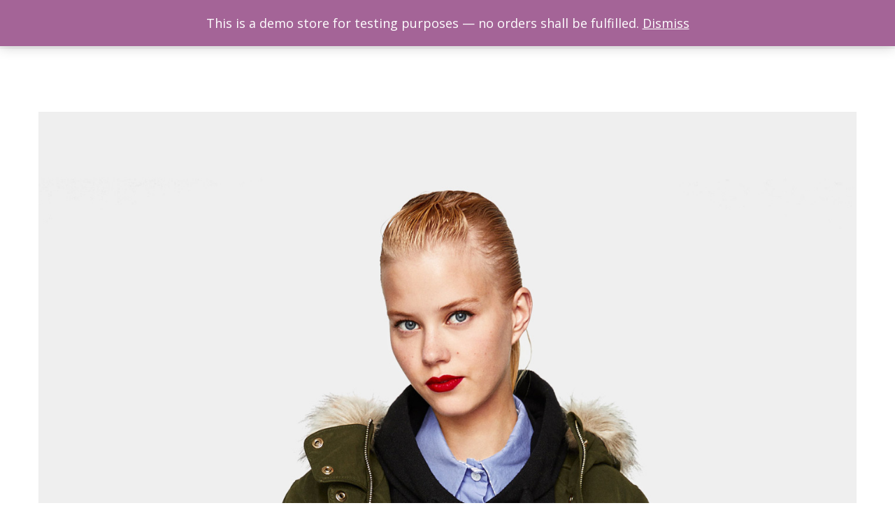

--- FILE ---
content_type: text/javascript
request_url: https://usercontent.one/wp/www.ponpon.dk/wp-content/themes/semplice6/assets/js/frontend.scripts.min.js?ver=6.0.3
body_size: 26664
content:
!function(t){if("object"==typeof exports&&"undefined"!=typeof module)module.exports=t();else if("function"==typeof define&&define.amd)define([],t);else{var e;e="undefined"!=typeof window?window:"undefined"!=typeof global?global:"undefined"!=typeof self?self:this,e.enquire=t()}}(function(){return function t(e,n,i){function o(s,u){if(!n[s]){if(!e[s]){var a="function"==typeof require&&require;if(!u&&a)return a(s,!0);if(r)return r(s,!0);var c=new Error("Cannot find module '"+s+"'");throw c.code="MODULE_NOT_FOUND",c}var h=n[s]={exports:{}};e[s][0].call(h.exports,function(t){var n=e[s][1][t];return o(n||t)},h,h.exports,t,e,n,i)}return n[s].exports}for(var r="function"==typeof require&&require,s=0;s<i.length;s++)o(i[s]);return o}({1:[function(t,e,n){function i(t,e){this.query=t,this.isUnconditional=e,this.handlers=[],this.mql=window.matchMedia(t);var n=this;this.listener=function(t){n.mql=t.currentTarget||t,n.assess()},this.mql.addListener(this.listener)}var o=t(3),r=t(4).each;i.prototype={constuctor:i,addHandler:function(t){var e=new o(t);this.handlers.push(e),this.matches()&&e.on()},removeHandler:function(t){var e=this.handlers;r(e,function(n,i){if(n.equals(t))return n.destroy(),!e.splice(i,1)})},matches:function(){return this.mql.matches||this.isUnconditional},clear:function(){r(this.handlers,function(t){t.destroy()}),this.mql.removeListener(this.listener),this.handlers.length=0},assess:function(){var t=this.matches()?"on":"off";r(this.handlers,function(e){e[t]()})}},e.exports=i},{3:3,4:4}],2:[function(t,e,n){function i(){if(!window.matchMedia)throw new Error("matchMedia not present, legacy browsers require a polyfill");this.queries={},this.browserIsIncapable=!window.matchMedia("only all").matches}var o=t(1),r=t(4),s=r.each,u=r.isFunction,a=r.isArray;i.prototype={constructor:i,register:function(t,e,n){var i=this.queries,r=n&&this.browserIsIncapable;return i[t]||(i[t]=new o(t,r)),u(e)&&(e={match:e}),a(e)||(e=[e]),s(e,function(e){u(e)&&(e={match:e}),i[t].addHandler(e)}),this},unregister:function(t,e){var n=this.queries[t];return n&&(e?n.removeHandler(e):(n.clear(),delete this.queries[t])),this}},e.exports=i},{1:1,4:4}],3:[function(t,e,n){function i(t){this.options=t,!t.deferSetup&&this.setup()}i.prototype={constructor:i,setup:function(){this.options.setup&&this.options.setup(),this.initialised=!0},on:function(){!this.initialised&&this.setup(),this.options.match&&this.options.match()},off:function(){this.options.unmatch&&this.options.unmatch()},destroy:function(){this.options.destroy?this.options.destroy():this.off()},equals:function(t){return this.options===t||this.options.match===t}},e.exports=i},{}],4:[function(t,e,n){function i(t,e){var n=0,i=t.length;for(n;n<i&&!1!==e(t[n],n);n++);}function o(t){return"[object Array]"===Object.prototype.toString.apply(t)}function r(t){return"function"==typeof t}e.exports={isFunction:r,isArray:o,each:i}},{}],5:[function(t,e,n){var i=t(2);e.exports=new i},{2:2}]},{},[5])(5)});
!function(n,e){"function"==typeof define&&define.amd?define(e):"object"==typeof exports?module.exports=e():n.NProgress=e()}(this,function(){function n(n,e,t){return n<e?e:n>t?t:n}function e(n){return 100*(-1+n)}function t(n,t,r){var i;return i="translate3d"===c.positionUsing?{transform:"translate3d("+e(n)+"%,0,0)"}:"translate"===c.positionUsing?{transform:"translate("+e(n)+"%,0)"}:{"margin-left":e(n)+"%"},i.transition="all "+t+"ms "+r,i}function r(n,e){return("string"==typeof n?n:s(n)).indexOf(" "+e+" ")>=0}function i(n,e){var t=s(n),i=t+e;r(t,e)||(n.className=i.substring(1))}function o(n,e){var t,i=s(n);r(n,e)&&(t=i.replace(" "+e+" "," "),n.className=t.substring(1,t.length-1))}function s(n){return(" "+(n&&n.className||"")+" ").replace(/\s+/gi," ")}function a(n){n&&n.parentNode&&n.parentNode.removeChild(n)}var u={};u.version="0.2.0";var c=u.settings={minimum:.08,easing:"linear",positionUsing:"",speed:350,trickle:!0,trickleSpeed:250,showSpinner:!0,barSelector:'[role="bar"]',spinnerSelector:'[role="spinner"]',parent:"body",template:'<div class="bar" role="bar"><div class="peg"></div></div><div class="spinner" role="spinner"><div class="spinner-icon"></div></div>'};u.configure=function(n){var e,t;for(e in n)void 0!==(t=n[e])&&n.hasOwnProperty(e)&&(c[e]=t);return this},u.status=null,u.set=function(e){var r=u.isStarted();e=n(e,c.minimum,1),u.status=1===e?null:e;var i=u.render(!r),o=i.querySelector(c.barSelector),s=c.speed,a=c.easing;return i.offsetWidth,l(function(n){""===c.positionUsing&&(c.positionUsing=u.getPositioningCSS()),f(o,t(e,s,a)),1===e?(f(i,{transition:"none",opacity:1}),i.offsetWidth,setTimeout(function(){f(i,{transition:"all "+s+"ms linear",opacity:0}),setTimeout(function(){u.remove(),n()},s)},s)):setTimeout(n,s)}),this},u.isStarted=function(){return"number"==typeof u.status},u.start=function(){u.status||u.set(0);var n=function(){setTimeout(function(){u.status&&(u.trickle(),n())},c.trickleSpeed)};return c.trickle&&n(),this},u.done=function(n){return n||u.status?u.inc(.3+.5*Math.random()).set(1):this},u.inc=function(e){var t=u.status;return t?t>1?void 0:("number"!=typeof e&&(e=t>=0&&t<.25?(3*Math.random()+3)/100:t>=.25&&t<.65?3*Math.random()/100:t>=.65&&t<.9?2*Math.random()/100:t>=.9&&t<.99?.005:0),t=n(t+e,0,.994),u.set(t)):u.start()},u.trickle=function(){return u.inc()},function(){var n=0,e=0;u.promise=function(t){return t&&"resolved"!==t.state()?(0===e&&u.start(),n++,e++,t.always(function(){e--,0===e?(n=0,u.done()):u.set((n-e)/n)}),this):this}}(),u.render=function(n){if(u.isRendered())return document.getElementById("nprogress");i(document.documentElement,"nprogress-busy");var t=document.createElement("div");t.id="nprogress",t.innerHTML=c.template;var r,o=t.querySelector(c.barSelector),s=n?"-100":e(u.status||0),l=document.querySelector(c.parent);return f(o,{transition:"all 0 linear",transform:"translate3d("+s+"%,0,0)"}),c.showSpinner||(r=t.querySelector(c.spinnerSelector))&&a(r),l!=document.body&&i(l,"nprogress-custom-parent"),l.appendChild(t),t},u.remove=function(){o(document.documentElement,"nprogress-busy"),o(document.querySelector(c.parent),"nprogress-custom-parent");var n=document.getElementById("nprogress");n&&a(n)},u.isRendered=function(){return!!document.getElementById("nprogress")},u.getPositioningCSS=function(){var n=document.body.style,e="WebkitTransform"in n?"Webkit":"MozTransform"in n?"Moz":"msTransform"in n?"ms":"OTransform"in n?"O":"";return e+"Perspective"in n?"translate3d":e+"Transform"in n?"translate":"margin"};var l=function(){function n(){var t=e.shift();t&&t(n)}var e=[];return function(t){e.push(t),1==e.length&&n()}}(),f=function(){function n(n){return n.replace(/^-ms-/,"ms-").replace(/-([\da-z])/gi,function(n,e){return e.toUpperCase()})}function e(n){var e=document.body.style;if(n in e)return n;for(var t,r=i.length,o=n.charAt(0).toUpperCase()+n.slice(1);r--;)if((t=i[r]+o)in e)return t;return n}function t(t){return t=n(t),o[t]||(o[t]=e(t))}function r(n,e,r){e=t(e),n.style[e]=r}var i=["Webkit","O","Moz","ms"],o={};return function(n,e){var t,i,o=arguments;if(2==o.length)for(t in e)void 0!==(i=e[t])&&e.hasOwnProperty(t)&&r(n,t,i);else r(n,o[1],o[2])}}();return u});
!function(){"use strict";function t(e,o){var i;if(o=o||{},this.trackingClick=!1,this.trackingClickStart=0,this.targetElement=null,this.touchStartX=0,this.touchStartY=0,this.lastTouchIdentifier=0,this.touchBoundary=o.touchBoundary||10,this.layer=e,this.tapDelay=o.tapDelay||200,this.tapTimeout=o.tapTimeout||700,!t.notNeeded(e)){for(var r=["onMouse","onClick","onTouchStart","onTouchMove","onTouchEnd","onTouchCancel"],a=this,c=0,s=r.length;c<s;c++)a[r[c]]=function(t,e){return function(){return t.apply(e,arguments)}}(a[r[c]],a);n&&(e.addEventListener("mouseover",this.onMouse,!0),e.addEventListener("mousedown",this.onMouse,!0),e.addEventListener("mouseup",this.onMouse,!0)),e.addEventListener("click",this.onClick,!0),e.addEventListener("touchstart",this.onTouchStart,!1),e.addEventListener("touchmove",this.onTouchMove,!1),e.addEventListener("touchend",this.onTouchEnd,!1),e.addEventListener("touchcancel",this.onTouchCancel,!1),Event.prototype.stopImmediatePropagation||(e.removeEventListener=function(t,n,o){var i=Node.prototype.removeEventListener;"click"===t?i.call(e,t,n.hijacked||n,o):i.call(e,t,n,o)},e.addEventListener=function(t,n,o){var i=Node.prototype.addEventListener;"click"===t?i.call(e,t,n.hijacked||(n.hijacked=function(t){t.propagationStopped||n(t)}),o):i.call(e,t,n,o)}),"function"==typeof e.onclick&&(i=e.onclick,e.addEventListener("click",function(t){i(t)},!1),e.onclick=null)}}var e=navigator.userAgent.indexOf("Windows Phone")>=0,n=navigator.userAgent.indexOf("Android")>0&&!e,o=/iP(ad|hone|od)/.test(navigator.userAgent)&&!e,i=o&&/OS 4_\d(_\d)?/.test(navigator.userAgent),r=o&&/OS [6-7]_\d/.test(navigator.userAgent),a=navigator.userAgent.indexOf("BB10")>0;t.prototype.needsClick=function(t){switch(t.nodeName.toLowerCase()){case"button":case"select":case"textarea":if(t.disabled)return!0;break;case"input":if(o&&"file"===t.type||t.disabled)return!0;break;case"label":case"iframe":case"video":return!0}return/\bneedsclick\b/.test(t.className)},t.prototype.needsFocus=function(t){switch(t.nodeName.toLowerCase()){case"textarea":return!0;case"select":return!n;case"input":switch(t.type){case"button":case"checkbox":case"file":case"image":case"radio":case"submit":return!1}return!t.disabled&&!t.readOnly;default:return/\bneedsfocus\b/.test(t.className)}},t.prototype.sendClick=function(t,e){var n,o;document.activeElement&&document.activeElement!==t&&document.activeElement.blur(),o=e.changedTouches[0],n=document.createEvent("MouseEvents"),n.initMouseEvent(this.determineEventType(t),!0,!0,window,1,o.screenX,o.screenY,o.clientX,o.clientY,!1,!1,!1,!1,0,null),n.forwardedTouchEvent=!0,t.dispatchEvent(n)},t.prototype.determineEventType=function(t){return n&&"select"===t.tagName.toLowerCase()?"mousedown":"click"},t.prototype.focus=function(t){var e;o&&t.setSelectionRange&&0!==t.type.indexOf("date")&&"time"!==t.type&&"month"!==t.type?(e=t.value.length,t.setSelectionRange(e,e)):t.focus()},t.prototype.updateScrollParent=function(t){var e,n;if(!(e=t.fastClickScrollParent)||!e.contains(t)){n=t;do{if(n.scrollHeight>n.offsetHeight){e=n,t.fastClickScrollParent=n;break}n=n.parentElement}while(n)}e&&(e.fastClickLastScrollTop=e.scrollTop)},t.prototype.getTargetElementFromEventTarget=function(t){return t.nodeType===Node.TEXT_NODE?t.parentNode:t},t.prototype.onTouchStart=function(t){var e,n,r;if(t.targetTouches.length>1)return!0;if(e=this.getTargetElementFromEventTarget(t.target),n=t.targetTouches[0],o){if(r=window.getSelection(),r.rangeCount&&!r.isCollapsed)return!0;if(!i){if(n.identifier&&n.identifier===this.lastTouchIdentifier)return t.preventDefault(),!1;this.lastTouchIdentifier=n.identifier,this.updateScrollParent(e)}}return this.trackingClick=!0,this.trackingClickStart=t.timeStamp,this.targetElement=e,this.touchStartX=n.pageX,this.touchStartY=n.pageY,t.timeStamp-this.lastClickTime<this.tapDelay&&t.preventDefault(),!0},t.prototype.touchHasMoved=function(t){var e=t.changedTouches[0],n=this.touchBoundary;return Math.abs(e.pageX-this.touchStartX)>n||Math.abs(e.pageY-this.touchStartY)>n},t.prototype.onTouchMove=function(t){return!this.trackingClick||((this.targetElement!==this.getTargetElementFromEventTarget(t.target)||this.touchHasMoved(t))&&(this.trackingClick=!1,this.targetElement=null),!0)},t.prototype.findControl=function(t){return void 0!==t.control?t.control:t.htmlFor?document.getElementById(t.htmlFor):t.querySelector("button, input:not([type=hidden]), keygen, meter, output, progress, select, textarea")},t.prototype.onTouchEnd=function(t){var e,a,c,s,u,l=this.targetElement;if(!this.trackingClick)return!0;if(t.timeStamp-this.lastClickTime<this.tapDelay)return this.cancelNextClick=!0,!0;if(t.timeStamp-this.trackingClickStart>this.tapTimeout)return!0;if(this.cancelNextClick=!1,this.lastClickTime=t.timeStamp,a=this.trackingClickStart,this.trackingClick=!1,this.trackingClickStart=0,r&&(u=t.changedTouches[0],l=document.elementFromPoint(u.pageX-window.pageXOffset,u.pageY-window.pageYOffset)||l,l.fastClickScrollParent=this.targetElement.fastClickScrollParent),"label"===(c=l.tagName.toLowerCase())){if(e=this.findControl(l)){if(this.focus(l),n)return!1;l=e}}else if(this.needsFocus(l))return t.timeStamp-a>100||o&&window.top!==window&&"input"===c?(this.targetElement=null,!1):(this.focus(l),this.sendClick(l,t),o&&"select"===c||(this.targetElement=null,t.preventDefault()),!1);return!(!o||i||!(s=l.fastClickScrollParent)||s.fastClickLastScrollTop===s.scrollTop)||(this.needsClick(l)||(t.preventDefault(),this.sendClick(l,t)),!1)},t.prototype.onTouchCancel=function(){this.trackingClick=!1,this.targetElement=null},t.prototype.onMouse=function(t){return!this.targetElement||(!!t.forwardedTouchEvent||(!t.cancelable||(!(!this.needsClick(this.targetElement)||this.cancelNextClick)||(t.stopImmediatePropagation?t.stopImmediatePropagation():t.propagationStopped=!0,t.stopPropagation(),t.preventDefault(),!1))))},t.prototype.onClick=function(t){var e;return this.trackingClick?(this.targetElement=null,this.trackingClick=!1,!0):"submit"===t.target.type&&0===t.detail||(e=this.onMouse(t),e||(this.targetElement=null),e)},t.prototype.destroy=function(){var t=this.layer;n&&(t.removeEventListener("mouseover",this.onMouse,!0),t.removeEventListener("mousedown",this.onMouse,!0),t.removeEventListener("mouseup",this.onMouse,!0)),t.removeEventListener("click",this.onClick,!0),t.removeEventListener("touchstart",this.onTouchStart,!1),t.removeEventListener("touchmove",this.onTouchMove,!1),t.removeEventListener("touchend",this.onTouchEnd,!1),t.removeEventListener("touchcancel",this.onTouchCancel,!1)},t.notNeeded=function(t){var e,o,i;if(void 0===window.ontouchstart)return!0;if(o=+(/Chrome\/([0-9]+)/.exec(navigator.userAgent)||[,0])[1]){if(!n)return!0;if(e=document.querySelector("meta[name=viewport]")){if(-1!==e.content.indexOf("user-scalable=no"))return!0;if(o>31&&document.documentElement.scrollWidth<=window.outerWidth)return!0}}if(a&&(i=navigator.userAgent.match(/Version\/([0-9]*)\.([0-9]*)/),i[1]>=10&&i[2]>=3&&(e=document.querySelector("meta[name=viewport]")))){if(-1!==e.content.indexOf("user-scalable=no"))return!0;if(document.documentElement.scrollWidth<=window.outerWidth)return!0}return"none"===t.style.msTouchAction||"manipulation"===t.style.touchAction||(!!(+(/Firefox\/([0-9]+)/.exec(navigator.userAgent)||[,0])[1]>=27&&(e=document.querySelector("meta[name=viewport]"))&&(-1!==e.content.indexOf("user-scalable=no")||document.documentElement.scrollWidth<=window.outerWidth))||("none"===t.style.touchAction||"manipulation"===t.style.touchAction))},t.attach=function(e,n){return new t(e,n)},"function"==typeof define&&"object"==typeof define.amd&&define.amd?define(function(){return t}):"undefined"!=typeof module&&module.exports?(module.exports=t.attach,module.exports.FastClick=t):window.FastClick=t}();
!function(t){t.fn.isOnScreen=function(o,i){null!=o&&void 0!==o||(o=1),null!=i&&void 0!==i||(i=1);var r=t(window),e={top:r.scrollTop(),left:r.scrollLeft()};e.right=e.left+r.width(),e.bottom=e.top+r.height();var h=this.outerHeight(),f=this.outerWidth();if(!f||!h)return!1;var l=this.offset();if(l.right=l.left+f,l.bottom=l.top+h,!!(e.right<l.left||e.left>l.right||e.bottom<l.top||e.top>l.bottom))return!1;var n={top:Math.min(1,(l.bottom-e.top)/h),bottom:Math.min(1,(e.bottom-l.top)/h),left:Math.min(1,(l.right-e.left)/f),right:Math.min(1,(e.right-l.left)/f)};return n.left*n.right>=o&&n.top*n.bottom>=i}}(jQuery);
!function(e,t){"function"==typeof define&&define.amd?define(t):"object"==typeof exports?module.exports=t():e.PhotoSwipe=t()}(this,function(){"use strict";return function(e,t,n,i){var o={features:null,bind:function(e,t,n,i){var o=(i?"remove":"add")+"EventListener";t=t.split(" ");for(var a=0;a<t.length;a++)t[a]&&e[o](t[a],n,!1)},isArray:function(e){return e instanceof Array},createEl:function(e,t){var n=document.createElement(t||"div");return e&&(n.className=e),n},getScrollY:function(){var e=window.pageYOffset;return void 0!==e?e:document.documentElement.scrollTop},unbind:function(e,t,n){o.bind(e,t,n,!0)},removeClass:function(e,t){var n=new RegExp("(\\s|^)"+t+"(\\s|$)");e.className=e.className.replace(n," ").replace(/^\s\s*/,"").replace(/\s\s*$/,"")},addClass:function(e,t){o.hasClass(e,t)||(e.className+=(e.className?" ":"")+t)},hasClass:function(e,t){return e.className&&new RegExp("(^|\\s)"+t+"(\\s|$)").test(e.className)},getChildByClass:function(e,t){for(var n=e.firstChild;n;){if(o.hasClass(n,t))return n;n=n.nextSibling}},arraySearch:function(e,t,n){for(var i=e.length;i--;)if(e[i][n]===t)return i;return-1},extend:function(e,t,n){for(var i in t)if(t.hasOwnProperty(i)){if(n&&e.hasOwnProperty(i))continue;e[i]=t[i]}},easing:{sine:{out:function(e){return Math.sin(e*(Math.PI/2))},inOut:function(e){return-(Math.cos(Math.PI*e)-1)/2}},cubic:{out:function(e){return--e*e*e+1}}},detectFeatures:function(){if(o.features)return o.features;var e=o.createEl(),t=e.style,n="",i={};if(i.oldIE=document.all&&!document.addEventListener,i.touch="ontouchstart"in window,window.requestAnimationFrame&&(i.raf=window.requestAnimationFrame,i.caf=window.cancelAnimationFrame),i.pointerEvent=navigator.pointerEnabled||navigator.msPointerEnabled,!i.pointerEvent){var a=navigator.userAgent;if(/iP(hone|od)/.test(navigator.platform)){var r=navigator.appVersion.match(/OS (\d+)_(\d+)_?(\d+)?/);r&&r.length>0&&(r=parseInt(r[1],10))>=1&&r<8&&(i.isOldIOSPhone=!0)}var l=a.match(/Android\s([0-9\.]*)/),s=l?l[1]:0;s=parseFloat(s),s>=1&&(s<4.4&&(i.isOldAndroid=!0),i.androidVersion=s),i.isMobileOpera=/opera mini|opera mobi/i.test(a)}for(var u,c,d=["transform","perspective","animationName"],p=["","webkit","Moz","ms","O"],m=0;m<4;m++){n=p[m];for(var f=0;f<3;f++)u=d[f],c=n+(n?u.charAt(0).toUpperCase()+u.slice(1):u),!i[u]&&c in t&&(i[u]=c);n&&!i.raf&&(n=n.toLowerCase(),i.raf=window[n+"RequestAnimationFrame"],i.raf&&(i.caf=window[n+"CancelAnimationFrame"]||window[n+"CancelRequestAnimationFrame"]))}if(!i.raf){var h=0;i.raf=function(e){var t=(new Date).getTime(),n=Math.max(0,16-(t-h)),i=window.setTimeout(function(){e(t+n)},n);return h=t+n,i},i.caf=function(e){clearTimeout(e)}}return i.svg=!!document.createElementNS&&!!document.createElementNS("http://www.w3.org/2000/svg","svg").createSVGRect,o.features=i,i}};o.detectFeatures(),o.features.oldIE&&(o.bind=function(e,t,n,i){t=t.split(" ");for(var o,a=(i?"detach":"attach")+"Event",r=function(){n.handleEvent.call(n)},l=0;l<t.length;l++)if(o=t[l])if("object"==typeof n&&n.handleEvent){if(i){if(!n["oldIE"+o])return!1}else n["oldIE"+o]=r;e[a]("on"+o,n["oldIE"+o])}else e[a]("on"+o,n)});var a=this,r={allowPanToNext:!0,spacing:.12,bgOpacity:1,mouseUsed:!1,loop:!0,pinchToClose:!0,closeOnScroll:!0,closeOnVerticalDrag:!0,verticalDragRange:.75,hideAnimationDuration:333,showAnimationDuration:333,showHideOpacity:!1,focus:!0,escKey:!0,arrowKeys:!0,mainScrollEndFriction:.35,panEndFriction:.35,isClickableElement:function(e){return"A"===e.tagName},getDoubleTapZoom:function(e,t){return e?1:t.initialZoomLevel<.7?1:1.33},maxSpreadZoom:1.33,modal:!0,scaleMode:"fit"};o.extend(r,i);var l,s,u,c,d,p,m,f,h,y,v,x,g,w,b,I,C,D,M,T,S,A,E,O,k,R,Z,P,F,L,_,z,N,U,H,Y,B,W,G,X,V,K,q,$,j,J,Q,ee,te,ne,ie,oe,ae,re,le,se,ue=function(){return{x:0,y:0}},ce=ue(),de=ue(),pe=ue(),me={},fe=0,he={},ye=ue(),ve=0,xe=!0,ge=[],we={},be=!1,Ie=function(e,t){o.extend(a,t.publicMethods),ge.push(e)},Ce=function(e){var t=qt();return e>t-1?e-t:e<0?t+e:e},De={},Me=function(e,t){return De[e]||(De[e]=[]),De[e].push(t)},Te=function(e){var t=De[e];if(t){var n=Array.prototype.slice.call(arguments);n.shift();for(var i=0;i<t.length;i++)t[i].apply(a,n)}},Se=function(){return(new Date).getTime()},Ae=function(e){re=e,a.bg.style.opacity=e*r.bgOpacity},Ee=function(e,t,n,i,o){(!be||o&&o!==a.currItem)&&(i/=o?o.fitRatio:a.currItem.fitRatio),e[A]=x+t+"px, "+n+"px"+g+" scale("+i+")"},Oe=function(e){te&&(e&&(y>a.currItem.fitRatio?be||(sn(a.currItem,!1,!0),be=!0):be&&(sn(a.currItem),be=!1)),Ee(te,pe.x,pe.y,y))},ke=function(e){e.container&&Ee(e.container.style,e.initialPosition.x,e.initialPosition.y,e.initialZoomLevel,e)},Re=function(e,t){t[A]=x+e+"px, 0px"+g},Ze=function(e,t){if(!r.loop&&t){var n=c+(ye.x*fe-e)/ye.x,i=Math.round(e-ft.x);(n<0&&i>0||n>=qt()-1&&i<0)&&(e=ft.x+i*r.mainScrollEndFriction)}ft.x=e,Re(e,d)},Pe=function(e,t){var n=ht[e]-he[e];return de[e]+ce[e]+n-n*(t/v)},Fe=function(e,t){e.x=t.x,e.y=t.y,t.id&&(e.id=t.id)},Le=function(e){e.x=Math.round(e.x),e.y=Math.round(e.y)},_e=null,ze=function(){_e&&(o.unbind(document,"mousemove",ze),o.addClass(e,"pswp--has_mouse"),r.mouseUsed=!0,Te("mouseUsed")),_e=setTimeout(function(){_e=null},100)},Ne=function(){o.bind(document,"keydown",a),_.transform&&o.bind(a.scrollWrap,"click",a),r.mouseUsed||o.bind(document,"mousemove",ze),o.bind(window,"resize scroll",a),Te("bindEvents")},Ue=function(){o.unbind(window,"resize",a),o.unbind(window,"scroll",h.scroll),o.unbind(document,"keydown",a),o.unbind(document,"mousemove",ze),_.transform&&o.unbind(a.scrollWrap,"click",a),W&&o.unbind(window,m,a),Te("unbindEvents")},He=function(e,t){var n=on(a.currItem,me,e);return t&&(ee=n),n},Ye=function(e){return e||(e=a.currItem),e.initialZoomLevel},Be=function(e){return e||(e=a.currItem),e.w>0?r.maxSpreadZoom:1},We=function(e,t,n,i){return i===a.currItem.initialZoomLevel?(n[e]=a.currItem.initialPosition[e],!0):(n[e]=Pe(e,i),n[e]>t.min[e]?(n[e]=t.min[e],!0):n[e]<t.max[e]&&(n[e]=t.max[e],!0))},Ge=function(){if(A){var t=_.perspective&&!O;return x="translate"+(t?"3d(":"("),void(g=_.perspective?", 0px)":")")}A="left",o.addClass(e,"pswp--ie"),Re=function(e,t){t.left=e+"px"},ke=function(e){var t=e.fitRatio>1?1:e.fitRatio,n=e.container.style,i=t*e.w,o=t*e.h;n.width=i+"px",n.height=o+"px",n.left=e.initialPosition.x+"px",n.top=e.initialPosition.y+"px"},Oe=function(){if(te){var e=te,t=a.currItem,n=t.fitRatio>1?1:t.fitRatio,i=n*t.w,o=n*t.h;e.width=i+"px",e.height=o+"px",e.left=pe.x+"px",e.top=pe.y+"px"}}},Xe=function(e){var t="";r.escKey&&27===e.keyCode?t="close":r.arrowKeys&&(37===e.keyCode?t="prev":39===e.keyCode&&(t="next")),t&&(e.ctrlKey||e.altKey||e.shiftKey||e.metaKey||(e.preventDefault?e.preventDefault():e.returnValue=!1,a[t]()))},Ve=function(e){e&&(V||X||ne||Y)&&(e.preventDefault(),e.stopPropagation())},Ke=function(){a.setScrollOffset(0,o.getScrollY())},qe={},$e=0,je=function(e){qe[e]&&(qe[e].raf&&R(qe[e].raf),$e--,delete qe[e])},Je=function(e){qe[e]&&je(e),qe[e]||($e++,qe[e]={})},Qe=function(){for(var e in qe)qe.hasOwnProperty(e)&&je(e)},et=function(e,t,n,i,o,a,r){var l,s=Se();Je(e);var u=function(){if(qe[e]){if((l=Se()-s)>=i)return je(e),a(n),void(r&&r());a((n-t)*o(l/i)+t),qe[e].raf=k(u)}};u()},tt={shout:Te,listen:Me,viewportSize:me,options:r,isMainScrollAnimating:function(){return ne},getZoomLevel:function(){return y},getCurrentIndex:function(){return c},isDragging:function(){return W},isZooming:function(){return j},setScrollOffset:function(e,t){he.x=e,L=he.y=t,Te("updateScrollOffset",he)},applyZoomPan:function(e,t,n,i){pe.x=t,pe.y=n,y=e,Oe(i)},init:function(){if(!l&&!s){var n;a.framework=o,a.template=e,a.bg=o.getChildByClass(e,"pswp__bg"),Z=e.className,l=!0,_=o.detectFeatures(),k=_.raf,R=_.caf,A=_.transform,F=_.oldIE,a.scrollWrap=o.getChildByClass(e,"pswp__scroll-wrap"),a.container=o.getChildByClass(a.scrollWrap,"pswp__container"),d=a.container.style,a.itemHolders=I=[{el:a.container.children[0],wrap:0,index:-1},{el:a.container.children[1],wrap:0,index:-1},{el:a.container.children[2],wrap:0,index:-1}],I[0].el.style.display=I[2].el.style.display="none",Ge(),h={resize:a.updateSize,scroll:Ke,keydown:Xe,click:Ve};var i=_.isOldIOSPhone||_.isOldAndroid||_.isMobileOpera;for(_.animationName&&_.transform&&!i||(r.showAnimationDuration=r.hideAnimationDuration=0),n=0;n<ge.length;n++)a["init"+ge[n]]();if(t){(a.ui=new t(a,o)).init()}Te("firstUpdate"),c=c||r.index||0,(isNaN(c)||c<0||c>=qt())&&(c=0),a.currItem=Kt(c),(_.isOldIOSPhone||_.isOldAndroid)&&(xe=!1),e.setAttribute("aria-hidden","false"),r.modal&&(xe?e.style.position="fixed":(e.style.position="absolute",e.style.top=o.getScrollY()+"px")),void 0===L&&(Te("initialLayout"),L=P=o.getScrollY());var u="pswp--open ";for(r.mainClass&&(u+=r.mainClass+" "),r.showHideOpacity&&(u+="pswp--animate_opacity "),u+=O?"pswp--touch":"pswp--notouch",u+=_.animationName?" pswp--css_animation":"",u+=_.svg?" pswp--svg":"",o.addClass(e,u),a.updateSize(),p=-1,ve=null,n=0;n<3;n++)Re((n+p)*ye.x,I[n].el.style);F||o.bind(a.scrollWrap,f,a),Me("initialZoomInEnd",function(){a.setContent(I[0],c-1),a.setContent(I[2],c+1),I[0].el.style.display=I[2].el.style.display="block",r.focus&&e.focus(),Ne()}),a.setContent(I[1],c),a.updateCurrItem(),Te("afterInit"),xe||(w=setInterval(function(){$e||W||j||y!==a.currItem.initialZoomLevel||a.updateSize()},1e3)),o.addClass(e,"pswp--visible")}},close:function(){l&&(l=!1,s=!0,Te("close"),Ue(),jt(a.currItem,null,!0,a.destroy))},destroy:function(){Te("destroy"),Wt&&clearTimeout(Wt),e.setAttribute("aria-hidden","true"),e.className=Z,w&&clearInterval(w),o.unbind(a.scrollWrap,f,a),o.unbind(window,"scroll",a),wt(),Qe(),De=null},panTo:function(e,t,n){n||(e>ee.min.x?e=ee.min.x:e<ee.max.x&&(e=ee.max.x),t>ee.min.y?t=ee.min.y:t<ee.max.y&&(t=ee.max.y)),pe.x=e,pe.y=t,Oe()},handleEvent:function(e){e=e||window.event,h[e.type]&&h[e.type](e)},goTo:function(e){e=Ce(e);var t=e-c;ve=t,c=e,a.currItem=Kt(c),fe-=t,Ze(ye.x*fe),Qe(),ne=!1,a.updateCurrItem()},next:function(){a.goTo(c+1)},prev:function(){a.goTo(c-1)},updateCurrZoomItem:function(e){if(e&&Te("beforeChange",0),I[1].el.children.length){var t=I[1].el.children[0];te=o.hasClass(t,"pswp__zoom-wrap")?t.style:null}else te=null;ee=a.currItem.bounds,v=y=a.currItem.initialZoomLevel,pe.x=ee.center.x,pe.y=ee.center.y,e&&Te("afterChange")},invalidateCurrItems:function(){b=!0;for(var e=0;e<3;e++)I[e].item&&(I[e].item.needsUpdate=!0)},updateCurrItem:function(e){if(0!==ve){var t,n=Math.abs(ve);if(!(e&&n<2)){a.currItem=Kt(c),be=!1,Te("beforeChange",ve),n>=3&&(p+=ve+(ve>0?-3:3),n=3);for(var i=0;i<n;i++)ve>0?(t=I.shift(),I[2]=t,p++,Re((p+2)*ye.x,t.el.style),a.setContent(t,c-n+i+1+1)):(t=I.pop(),I.unshift(t),p--,Re(p*ye.x,t.el.style),a.setContent(t,c+n-i-1-1));if(te&&1===Math.abs(ve)){var o=Kt(C);o.initialZoomLevel!==y&&(on(o,me),sn(o),ke(o))}ve=0,a.updateCurrZoomItem(),C=c,Te("afterChange")}}},updateSize:function(t){if(!xe&&r.modal){var n=o.getScrollY();if(L!==n&&(e.style.top=n+"px",L=n),!t&&we.x===window.innerWidth&&we.y===window.innerHeight)return;we.x=window.innerWidth,we.y=window.innerHeight,e.style.height=we.y+"px"}if(me.x=a.scrollWrap.clientWidth,me.y=a.scrollWrap.clientHeight,Ke(),ye.x=me.x+Math.round(me.x*r.spacing),ye.y=me.y,Ze(ye.x*fe),Te("beforeResize"),void 0!==p){for(var i,l,s,u=0;u<3;u++)i=I[u],Re((u+p)*ye.x,i.el.style),s=c+u-1,r.loop&&qt()>2&&(s=Ce(s)),l=Kt(s),l&&(b||l.needsUpdate||!l.bounds)?(a.cleanSlide(l),a.setContent(i,s),1===u&&(a.currItem=l,a.updateCurrZoomItem(!0)),l.needsUpdate=!1):-1===i.index&&s>=0&&a.setContent(i,s),l&&l.container&&(on(l,me),sn(l),ke(l));b=!1}v=y=a.currItem.initialZoomLevel,ee=a.currItem.bounds,ee&&(pe.x=ee.center.x,pe.y=ee.center.y,Oe(!0)),Te("resize")},zoomTo:function(e,t,n,i,a){t&&(v=y,ht.x=Math.abs(t.x)-pe.x,ht.y=Math.abs(t.y)-pe.y,Fe(de,pe));var r=He(e,!1),l={};We("x",r,l,e),We("y",r,l,e);var s=y,u={x:pe.x,y:pe.y};Le(l);var c=function(t){1===t?(y=e,pe.x=l.x,pe.y=l.y):(y=(e-s)*t+s,pe.x=(l.x-u.x)*t+u.x,pe.y=(l.y-u.y)*t+u.y),a&&a(t),Oe(1===t)};n?et("customZoomTo",0,1,n,i||o.easing.sine.inOut,c):c(1)}},nt={},it={},ot={},at={},rt={},lt=[],st={},ut=[],ct={},dt=0,pt=ue(),mt=0,ft=ue(),ht=ue(),yt=ue(),vt=function(e,t){return e.x===t.x&&e.y===t.y},xt=function(e,t){return Math.abs(e.x-t.x)<25&&Math.abs(e.y-t.y)<25},gt=function(e,t){return ct.x=Math.abs(e.x-t.x),ct.y=Math.abs(e.y-t.y),Math.sqrt(ct.x*ct.x+ct.y*ct.y)},wt=function(){K&&(R(K),K=null)},bt=function(){W&&(K=k(bt),_t())},It=function(){return!("fit"===r.scaleMode&&y===a.currItem.initialZoomLevel)},Ct=function(e,t){return!(!e||e===document)&&(!(e.getAttribute("class")&&e.getAttribute("class").indexOf("pswp__scroll-wrap")>-1)&&(t(e)?e:Ct(e.parentNode,t)))},Dt={},Mt=function(e,t){return Dt.prevent=!Ct(e.target,r.isClickableElement),Te("preventDragEvent",e,t,Dt),Dt.prevent},Tt=function(e,t){return t.x=e.pageX,t.y=e.pageY,t.id=e.identifier,t},St=function(e,t,n){n.x=.5*(e.x+t.x),n.y=.5*(e.y+t.y)},At=function(e,t,n){if(e-N>50){var i=ut.length>2?ut.shift():{};i.x=t,i.y=n,ut.push(i),N=e}},Et=function(){var e=pe.y-a.currItem.initialPosition.y;return 1-Math.abs(e/(me.y/2))},Ot={},kt={},Rt=[],Zt=function(e){for(;Rt.length>0;)Rt.pop();return E?(se=0,lt.forEach(function(e){0===se?Rt[0]=e:1===se&&(Rt[1]=e),se++})):e.type.indexOf("touch")>-1?e.touches&&e.touches.length>0&&(Rt[0]=Tt(e.touches[0],Ot),e.touches.length>1&&(Rt[1]=Tt(e.touches[1],kt))):(Ot.x=e.pageX,Ot.y=e.pageY,Ot.id="",Rt[0]=Ot),Rt},Pt=function(e,t){var n,i,o,l,s=pe[e]+t[e],u=t[e]>0,c=ft.x+t.x,d=ft.x-st.x;if(n=s>ee.min[e]||s<ee.max[e]?r.panEndFriction:1,s=pe[e]+t[e]*n,(r.allowPanToNext||y===a.currItem.initialZoomLevel)&&(te?"h"!==ie||"x"!==e||X||(u?(s>ee.min[e]&&(n=r.panEndFriction,ee.min[e]-s,i=ee.min[e]-de[e]),(i<=0||d<0)&&qt()>1?(l=c,d<0&&c>st.x&&(l=st.x)):ee.min.x!==ee.max.x&&(o=s)):(s<ee.max[e]&&(n=r.panEndFriction,s-ee.max[e],i=de[e]-ee.max[e]),(i<=0||d>0)&&qt()>1?(l=c,d>0&&c<st.x&&(l=st.x)):ee.min.x!==ee.max.x&&(o=s))):l=c,"x"===e))return void 0!==l&&(Ze(l,!0),q=l!==st.x),ee.min.x!==ee.max.x&&(void 0!==o?pe.x=o:q||(pe.x+=t.x*n)),void 0!==l;ne||q||y>a.currItem.fitRatio&&(pe[e]+=t[e]*n)},Ft=function(e){if(!("mousedown"===e.type&&e.button>0)){if(Vt)return void e.preventDefault();if(!B||"mousedown"!==e.type){if(Mt(e,!0)&&e.preventDefault(),Te("pointerDown"),E){var t=o.arraySearch(lt,e.pointerId,"id");t<0&&(t=lt.length),lt[t]={x:e.pageX,y:e.pageY,id:e.pointerId}}var n=Zt(e),i=n.length;$=null,Qe(),W&&1!==i||(W=oe=!0,o.bind(window,m,a),H=le=ae=Y=q=V=G=X=!1,ie=null,Te("firstTouchStart",n),Fe(de,pe),ce.x=ce.y=0,Fe(at,n[0]),Fe(rt,at),st.x=ye.x*fe,ut=[{x:at.x,y:at.y}],N=z=Se(),He(y,!0),wt(),bt()),!j&&i>1&&!ne&&!q&&(v=y,X=!1,j=G=!0,ce.y=ce.x=0,Fe(de,pe),Fe(nt,n[0]),Fe(it,n[1]),St(nt,it,yt),ht.x=Math.abs(yt.x)-pe.x,ht.y=Math.abs(yt.y)-pe.y,J=Q=gt(nt,it))}}},Lt=function(e){if(e.preventDefault(),E){var t=o.arraySearch(lt,e.pointerId,"id");if(t>-1){var n=lt[t];n.x=e.pageX,n.y=e.pageY}}if(W){var i=Zt(e);if(ie||V||j)$=i;else if(ft.x!==ye.x*fe)ie="h";else{var a=Math.abs(i[0].x-at.x)-Math.abs(i[0].y-at.y);Math.abs(a)>=10&&(ie=a>0?"h":"v",$=i)}}},_t=function(){if($){var e=$.length;if(0!==e)if(Fe(nt,$[0]),ot.x=nt.x-at.x,ot.y=nt.y-at.y,j&&e>1){if(at.x=nt.x,at.y=nt.y,!ot.x&&!ot.y&&vt($[1],it))return;Fe(it,$[1]),X||(X=!0,Te("zoomGestureStarted"));var t=gt(nt,it),n=Yt(t);n>a.currItem.initialZoomLevel+a.currItem.initialZoomLevel/15&&(le=!0);var i=1,o=Ye(),l=Be();if(n<o)if(r.pinchToClose&&!le&&v<=a.currItem.initialZoomLevel){var s=o-n,u=1-s/(o/1.2);Ae(u),Te("onPinchClose",u),ae=!0}else i=(o-n)/o,i>1&&(i=1),n=o-i*(o/3);else n>l&&(i=(n-l)/(6*o),i>1&&(i=1),n=l+i*o);i<0&&(i=0),J=t,St(nt,it,pt),ce.x+=pt.x-yt.x,ce.y+=pt.y-yt.y,Fe(yt,pt),pe.x=Pe("x",n),pe.y=Pe("y",n),H=n>y,y=n,Oe()}else{if(!ie)return;if(oe&&(oe=!1,Math.abs(ot.x)>=10&&(ot.x-=$[0].x-rt.x),Math.abs(ot.y)>=10&&(ot.y-=$[0].y-rt.y)),at.x=nt.x,at.y=nt.y,0===ot.x&&0===ot.y)return;if("v"===ie&&r.closeOnVerticalDrag&&!It()){ce.y+=ot.y,pe.y+=ot.y;var c=Et();return Y=!0,Te("onVerticalDrag",c),Ae(c),void Oe()}At(Se(),nt.x,nt.y),V=!0,ee=a.currItem.bounds;var d=Pt("x",ot);d||(Pt("y",ot),Le(pe),Oe())}}},zt=function(e){if(_.isOldAndroid){if(B&&"mouseup"===e.type)return;e.type.indexOf("touch")>-1&&(clearTimeout(B),B=setTimeout(function(){B=0},600))}Te("pointerUp"),Mt(e,!1)&&e.preventDefault();var t;if(E){var n=o.arraySearch(lt,e.pointerId,"id");if(n>-1)if(t=lt.splice(n,1)[0],navigator.pointerEnabled)t.type=e.pointerType||"mouse";else{var i={4:"mouse",2:"touch",3:"pen"};t.type=i[e.pointerType],t.type||(t.type=e.pointerType||"mouse")}}var l,s=Zt(e),u=s.length;if("mouseup"===e.type&&(u=0),2===u)return $=null,!0;1===u&&Fe(rt,s[0]),0!==u||ie||ne||(t||("mouseup"===e.type?t={x:e.pageX,y:e.pageY,type:"mouse"}:e.changedTouches&&e.changedTouches[0]&&(t={x:e.changedTouches[0].pageX,y:e.changedTouches[0].pageY,type:"touch"})),Te("touchRelease",e,t));var c=-1;if(0===u&&(W=!1,o.unbind(window,m,a),wt(),j?c=0:-1!==mt&&(c=Se()-mt)),mt=1===u?Se():-1,l=-1!==c&&c<150?"zoom":"swipe",j&&u<2&&(j=!1,1===u&&(l="zoomPointerUp"),Te("zoomGestureEnded")),$=null,V||X||ne||Y)if(Qe(),U||(U=Nt()),U.calculateSwipeSpeed("x"),Y){var d=Et();if(d<r.verticalDragRange)a.close();else{var p=pe.y,f=re;et("verticalDrag",0,1,300,o.easing.cubic.out,function(e){pe.y=(a.currItem.initialPosition.y-p)*e+p,Ae((1-f)*e+f),Oe()}),Te("onVerticalDrag",1)}}else{if((q||ne)&&0===u){var h=Ht(l,U);if(h)return;l="zoomPointerUp"}if(!ne)return"swipe"!==l?void Bt():void(!q&&y>a.currItem.fitRatio&&Ut(U))}},Nt=function(){var e,t,n={lastFlickOffset:{},lastFlickDist:{},lastFlickSpeed:{},slowDownRatio:{},slowDownRatioReverse:{},speedDecelerationRatio:{},speedDecelerationRatioAbs:{},distanceOffset:{},backAnimDestination:{},backAnimStarted:{},calculateSwipeSpeed:function(i){ut.length>1?(e=Se()-N+50,t=ut[ut.length-2][i]):(e=Se()-z,t=rt[i]),n.lastFlickOffset[i]=at[i]-t,n.lastFlickDist[i]=Math.abs(n.lastFlickOffset[i]),n.lastFlickDist[i]>20?n.lastFlickSpeed[i]=n.lastFlickOffset[i]/e:n.lastFlickSpeed[i]=0,Math.abs(n.lastFlickSpeed[i])<.1&&(n.lastFlickSpeed[i]=0),n.slowDownRatio[i]=.95,n.slowDownRatioReverse[i]=1-n.slowDownRatio[i],n.speedDecelerationRatio[i]=1},calculateOverBoundsAnimOffset:function(e,t){n.backAnimStarted[e]||(pe[e]>ee.min[e]?n.backAnimDestination[e]=ee.min[e]:pe[e]<ee.max[e]&&(n.backAnimDestination[e]=ee.max[e]),void 0!==n.backAnimDestination[e]&&(n.slowDownRatio[e]=.7,n.slowDownRatioReverse[e]=1-n.slowDownRatio[e],n.speedDecelerationRatioAbs[e]<.05&&(n.lastFlickSpeed[e]=0,n.backAnimStarted[e]=!0,et("bounceZoomPan"+e,pe[e],n.backAnimDestination[e],t||300,o.easing.sine.out,function(t){pe[e]=t,Oe()}))))},calculateAnimOffset:function(e){n.backAnimStarted[e]||(n.speedDecelerationRatio[e]=n.speedDecelerationRatio[e]*(n.slowDownRatio[e]+n.slowDownRatioReverse[e]-n.slowDownRatioReverse[e]*n.timeDiff/10),n.speedDecelerationRatioAbs[e]=Math.abs(n.lastFlickSpeed[e]*n.speedDecelerationRatio[e]),n.distanceOffset[e]=n.lastFlickSpeed[e]*n.speedDecelerationRatio[e]*n.timeDiff,pe[e]+=n.distanceOffset[e])},panAnimLoop:function(){if(qe.zoomPan&&(qe.zoomPan.raf=k(n.panAnimLoop),n.now=Se(),n.timeDiff=n.now-n.lastNow,n.lastNow=n.now,n.calculateAnimOffset("x"),n.calculateAnimOffset("y"),Oe(),n.calculateOverBoundsAnimOffset("x"),n.calculateOverBoundsAnimOffset("y"),n.speedDecelerationRatioAbs.x<.05&&n.speedDecelerationRatioAbs.y<.05))return pe.x=Math.round(pe.x),pe.y=Math.round(pe.y),Oe(),void je("zoomPan")}};return n},Ut=function(e){if(e.calculateSwipeSpeed("y"),ee=a.currItem.bounds,e.backAnimDestination={},e.backAnimStarted={},Math.abs(e.lastFlickSpeed.x)<=.05&&Math.abs(e.lastFlickSpeed.y)<=.05)return e.speedDecelerationRatioAbs.x=e.speedDecelerationRatioAbs.y=0,e.calculateOverBoundsAnimOffset("x"),e.calculateOverBoundsAnimOffset("y"),!0;Je("zoomPan"),e.lastNow=Se(),e.panAnimLoop()},Ht=function(e,t){var n;ne||(dt=c);var i;if("swipe"===e){var l=at.x-rt.x,s=t.lastFlickDist.x<10;l>30&&(s||t.lastFlickOffset.x>20)?i=-1:l<-30&&(s||t.lastFlickOffset.x<-20)&&(i=1)}var u;i&&(c+=i,c<0?(c=r.loop?qt()-1:0,u=!0):c>=qt()&&(c=r.loop?0:qt()-1,u=!0),u&&!r.loop||(ve+=i,fe-=i,n=!0));var d,p=ye.x*fe,m=Math.abs(p-ft.x);return n||p>ft.x==t.lastFlickSpeed.x>0?(d=Math.abs(t.lastFlickSpeed.x)>0?m/Math.abs(t.lastFlickSpeed.x):333,d=Math.min(d,400),d=Math.max(d,250)):d=333,dt===c&&(n=!1),ne=!0,Te("mainScrollAnimStart"),et("mainScroll",ft.x,p,d,o.easing.cubic.out,Ze,function(){Qe(),ne=!1,dt=-1,(n||dt!==c)&&a.updateCurrItem(),Te("mainScrollAnimComplete")}),n&&a.updateCurrItem(!0),n},Yt=function(e){return 1/Q*e*v},Bt=function(){var e=y,t=Ye(),n=Be();y<t?e=t:y>n&&(e=n);var i,r=re;return ae&&!H&&!le&&y<t?(a.close(),!0):(ae&&(i=function(e){Ae((1-r)*e+r)}),a.zoomTo(e,0,200,o.easing.cubic.out,i),!0)};Ie("Gestures",{publicMethods:{initGestures:function(){var e=function(e,t,n,i,o){D=e+t,M=e+n,T=e+i,S=o?e+o:""};E=_.pointerEvent,E&&_.touch&&(_.touch=!1),E?navigator.pointerEnabled?e("pointer","down","move","up","cancel"):e("MSPointer","Down","Move","Up","Cancel"):_.touch?(e("touch","start","move","end","cancel"),O=!0):e("mouse","down","move","up"),m=M+" "+T+" "+S,f=D,E&&!O&&(O=navigator.maxTouchPoints>1||navigator.msMaxTouchPoints>1),a.likelyTouchDevice=O,h[D]=Ft,h[M]=Lt,h[T]=zt,S&&(h[S]=h[T]),_.touch&&(f+=" mousedown",m+=" mousemove mouseup",h.mousedown=h[D],h.mousemove=h[M],h.mouseup=h[T]),O||(r.allowPanToNext=!1)}}});var Wt,Gt,Xt,Vt,Kt,qt,$t,jt=function(t,n,i,l){Wt&&clearTimeout(Wt),Vt=!0,Xt=!0;var s;t.initialLayout?(s=t.initialLayout,t.initialLayout=null):s=r.getThumbBoundsFn&&r.getThumbBoundsFn(c);var d=i?r.hideAnimationDuration:r.showAnimationDuration,p=function(){je("initialZoom"),i?(a.template.removeAttribute("style"),a.bg.removeAttribute("style")):(Ae(1),n&&(n.style.display="block"),o.addClass(e,"pswp--animated-in"),Te("initialZoom"+(i?"OutEnd":"InEnd"))),l&&l(),Vt=!1};if(!d||!s||void 0===s.x)return Te("initialZoom"+(i?"Out":"In")),y=t.initialZoomLevel,Fe(pe,t.initialPosition),Oe(),e.style.opacity=i?0:1,Ae(1),void(d?setTimeout(function(){p()},d):p());!function(){var n=u,l=!a.currItem.src||a.currItem.loadError||r.showHideOpacity;t.miniImg&&(t.miniImg.style.webkitBackfaceVisibility="hidden"),i||(y=s.w/t.w,pe.x=s.x,pe.y=s.y-P,a[l?"template":"bg"].style.opacity=.001,Oe()),Je("initialZoom"),i&&!n&&o.removeClass(e,"pswp--animated-in"),l&&(i?o[(n?"remove":"add")+"Class"](e,"pswp--animate_opacity"):setTimeout(function(){o.addClass(e,"pswp--animate_opacity")},30)),Wt=setTimeout(function(){if(Te("initialZoom"+(i?"Out":"In")),i){var a=s.w/t.w,r={x:pe.x,y:pe.y},u=y,c=re,m=function(t){1===t?(y=a,pe.x=s.x,pe.y=s.y-L):(y=(a-u)*t+u,pe.x=(s.x-r.x)*t+r.x,pe.y=(s.y-L-r.y)*t+r.y),Oe(),l?e.style.opacity=1-t:Ae(c-t*c)};n?et("initialZoom",0,1,d,o.easing.cubic.out,m,p):(m(1),Wt=setTimeout(p,d+20))}else y=t.initialZoomLevel,Fe(pe,t.initialPosition),Oe(),Ae(1),l?e.style.opacity=1:Ae(1),Wt=setTimeout(p,d+20)},i?25:90)}()},Jt={},Qt=[],en={index:0,errorMsg:'<div class="pswp__error-msg"><a href="%url%" target="_blank">The image</a> could not be loaded.</div>',forceProgressiveLoading:!1,preload:[1,1],getNumItemsFn:function(){return Gt.length}},tn=function(){return{center:{x:0,y:0},max:{x:0,y:0},min:{x:0,y:0}}},nn=function(e,t,n){var i=e.bounds;i.center.x=Math.round((Jt.x-t)/2),i.center.y=Math.round((Jt.y-n)/2)+e.vGap.top,i.max.x=t>Jt.x?Math.round(Jt.x-t):i.center.x,i.max.y=n>Jt.y?Math.round(Jt.y-n)+e.vGap.top:i.center.y,i.min.x=t>Jt.x?0:i.center.x,i.min.y=n>Jt.y?e.vGap.top:i.center.y},on=function(e,t,n){if(e.src&&!e.loadError){var i=!n;if(i&&(e.vGap||(e.vGap={top:0,bottom:0}),Te("parseVerticalMargin",e)),Jt.x=t.x,Jt.y=t.y-e.vGap.top-e.vGap.bottom,i){var o=Jt.x/e.w,a=Jt.y/e.h;e.fitRatio=o<a?o:a;var l=r.scaleMode;"orig"===l?n=1:"fit"===l&&(n=e.fitRatio),n>1&&(n=1),e.initialZoomLevel=n,e.bounds||(e.bounds=tn())}if(!n)return;return nn(e,e.w*n,e.h*n),i&&n===e.initialZoomLevel&&(e.initialPosition=e.bounds.center),e.bounds}return e.w=e.h=0,e.initialZoomLevel=e.fitRatio=1,e.bounds=tn(),e.initialPosition=e.bounds.center,e.bounds},an=function(e,t,n,i,o,r){t.loadError||i&&(t.imageAppended=!0,sn(t,i,t===a.currItem&&be),n.appendChild(i),r&&setTimeout(function(){t&&t.loaded&&t.placeholder&&(t.placeholder.style.display="none",t.placeholder=null)},500))},rn=function(e){e.loading=!0,e.loaded=!1;var t=e.img=o.createEl("pswp__img","img"),n=function(){e.loading=!1,e.loaded=!0,e.loadComplete?e.loadComplete(e):e.img=null,t.onload=t.onerror=null,t=null};return t.onload=n,t.onerror=function(){e.loadError=!0,n()},t.src=e.src,t},ln=function(e,t){if(e.src&&e.loadError&&e.container)return t&&(e.container.innerHTML=""),e.container.innerHTML=r.errorMsg.replace("%url%",e.src),!0},sn=function(e,t,n){if(e.src){t||(t=e.container.lastChild);var i=n?e.w:Math.round(e.w*e.fitRatio),o=n?e.h:Math.round(e.h*e.fitRatio);e.placeholder&&!e.loaded&&(e.placeholder.style.width=i+"px",e.placeholder.style.height=o+"px"),t.style.width=i+"px",t.style.height=o+"px"}},un=function(){if(Qt.length){for(var e,t=0;t<Qt.length;t++)e=Qt[t],e.holder.index===e.index&&an(e.index,e.item,e.baseDiv,e.img,0,e.clearPlaceholder);Qt=[]}};Ie("Controller",{publicMethods:{lazyLoadItem:function(e){e=Ce(e);var t=Kt(e);t&&(!t.loaded&&!t.loading||b)&&(Te("gettingData",e,t),t.src&&rn(t))},initController:function(){o.extend(r,en,!0),a.items=Gt=n,Kt=a.getItemAt,qt=r.getNumItemsFn,$t=r.loop,qt()<3&&(r.loop=!1),Me("beforeChange",function(e){var t,n=r.preload,i=null===e||e>=0,o=Math.min(n[0],qt()),l=Math.min(n[1],qt());for(t=1;t<=(i?l:o);t++)a.lazyLoadItem(c+t);for(t=1;t<=(i?o:l);t++)a.lazyLoadItem(c-t)}),Me("initialLayout",function(){a.currItem.initialLayout=r.getThumbBoundsFn&&r.getThumbBoundsFn(c)}),Me("mainScrollAnimComplete",un),Me("initialZoomInEnd",un),Me("destroy",function(){for(var e,t=0;t<Gt.length;t++)e=Gt[t],e.container&&(e.container=null),e.placeholder&&(e.placeholder=null),e.img&&(e.img=null),e.preloader&&(e.preloader=null),e.loadError&&(e.loaded=e.loadError=!1);Qt=null})},getItemAt:function(e){return e>=0&&(void 0!==Gt[e]&&Gt[e])},allowProgressiveImg:function(){return r.forceProgressiveLoading||!O||r.mouseUsed||screen.width>1200},setContent:function(e,t){r.loop&&(t=Ce(t));var n=a.getItemAt(e.index);n&&(n.container=null);var i,s=a.getItemAt(t);if(!s)return void(e.el.innerHTML="");Te("gettingData",t,s),e.index=t,e.item=s;var u=s.container=o.createEl("pswp__zoom-wrap");if(!s.src&&s.html&&(s.html.tagName?u.appendChild(s.html):u.innerHTML=s.html),ln(s),on(s,me),!s.src||s.loadError||s.loaded)s.src&&!s.loadError&&(i=o.createEl("pswp__img","img"),i.style.opacity=1,i.src=s.src,sn(s,i),an(0,s,u,i));else{if(s.loadComplete=function(n){if(l){if(e&&e.index===t){if(ln(n,!0))return n.loadComplete=n.img=null,on(n,me),ke(n),void(e.index===c&&a.updateCurrZoomItem());n.imageAppended?!Vt&&n.placeholder&&(n.placeholder.style.display="none",n.placeholder=null):_.transform&&(ne||Vt)?Qt.push({item:n,baseDiv:u,img:n.img,index:t,holder:e,clearPlaceholder:!0}):an(0,n,u,n.img,0,!0)}n.loadComplete=null,n.img=null,Te("imageLoadComplete",t,n)}},o.features.transform){var d="pswp__img pswp__img--placeholder";d+=s.msrc?"":" pswp__img--placeholder--blank";var p=o.createEl(d,s.msrc?"img":"");s.msrc&&(p.src=s.msrc),sn(s,p),u.appendChild(p),s.placeholder=p}s.loading||rn(s),a.allowProgressiveImg()&&(!Xt&&_.transform?Qt.push({item:s,baseDiv:u,img:s.img,index:t,holder:e}):an(0,s,u,s.img,0,!0))}Xt||t!==c?ke(s):(te=u.style,jt(s,i||s.img)),e.el.innerHTML="",e.el.appendChild(u)},cleanSlide:function(e){e.img&&(e.img.onload=e.img.onerror=null),e.loaded=e.loading=e.img=e.imageAppended=!1}}});var cn,dn={},pn=function(e,t,n){var i=document.createEvent("CustomEvent"),o={origEvent:e,target:e.target,releasePoint:t,pointerType:n||"touch"};i.initCustomEvent("pswpTap",!0,!0,o),e.target.dispatchEvent(i)};Ie("Tap",{publicMethods:{initTap:function(){Me("firstTouchStart",a.onTapStart),Me("touchRelease",a.onTapRelease),Me("destroy",function(){dn={},cn=null})},onTapStart:function(e){e.length>1&&(clearTimeout(cn),cn=null)},onTapRelease:function(e,t){if(t&&!V&&!G&&!$e){var n=t;if(cn&&(clearTimeout(cn),cn=null,xt(n,dn)))return void Te("doubleTap",n);if("mouse"===t.type)return void pn(e,t,"mouse");if("BUTTON"===e.target.tagName.toUpperCase()||o.hasClass(e.target,"pswp__single-tap"))return void pn(e,t);Fe(dn,n),cn=setTimeout(function(){pn(e,t),cn=null},300)}}}});var mn;Ie("DesktopZoom",{publicMethods:{initDesktopZoom:function(){F||(O?Me("mouseUsed",function(){a.setupDesktopZoom()}):a.setupDesktopZoom(!0))},setupDesktopZoom:function(t){mn={};var n="wheel mousewheel DOMMouseScroll";Me("bindEvents",function(){o.bind(e,n,a.handleMouseWheel)}),Me("unbindEvents",function(){mn&&o.unbind(e,n,a.handleMouseWheel)}),a.mouseZoomedIn=!1;var i,r=function(){a.mouseZoomedIn&&(o.removeClass(e,"pswp--zoomed-in"),a.mouseZoomedIn=!1),y<1?o.addClass(e,"pswp--zoom-allowed"):o.removeClass(e,"pswp--zoom-allowed"),l()},l=function(){i&&(o.removeClass(e,"pswp--dragging"),i=!1)};Me("resize",r),Me("afterChange",r),Me("pointerDown",function(){a.mouseZoomedIn&&(i=!0,o.addClass(e,"pswp--dragging"))}),Me("pointerUp",l),t||r()},handleMouseWheel:function(e){if(y<=a.currItem.fitRatio)return r.modal&&(!r.closeOnScroll||$e||W?e.preventDefault():A&&Math.abs(e.deltaY)>2&&(u=!0,a.close())),!0;if(e.stopPropagation(),mn.x=0,"deltaX"in e)1===e.deltaMode?(mn.x=18*e.deltaX,mn.y=18*e.deltaY):(mn.x=e.deltaX,mn.y=e.deltaY);else if("wheelDelta"in e)e.wheelDeltaX&&(mn.x=-.16*e.wheelDeltaX),e.wheelDeltaY?mn.y=-.16*e.wheelDeltaY:mn.y=-.16*e.wheelDelta;else{if(!("detail"in e))return;mn.y=e.detail}He(y,!0);var t=pe.x-mn.x,n=pe.y-mn.y;(r.modal||t<=ee.min.x&&t>=ee.max.x&&n<=ee.min.y&&n>=ee.max.y)&&e.preventDefault(),a.panTo(t,n)},toggleDesktopZoom:function(t){t=t||{x:me.x/2+he.x,y:me.y/2+he.y};var n=r.getDoubleTapZoom(!0,a.currItem),i=y===n;a.mouseZoomedIn=!i,a.zoomTo(i?a.currItem.initialZoomLevel:n,t,333),o[(i?"remove":"add")+"Class"](e,"pswp--zoomed-in")}}});var fn,hn,yn,vn,xn,gn,wn,bn,In,Cn,Dn,Mn,Tn={history:!0,galleryUID:1},Sn=function(){return Dn.hash.substring(1)},An=function(){fn&&clearTimeout(fn),yn&&clearTimeout(yn)},En=function(){var e=Sn(),t={};if(e.length<5)return t;var n,i=e.split("&");for(n=0;n<i.length;n++)if(i[n]){var o=i[n].split("=");o.length<2||(t[o[0]]=o[1])}if(r.galleryPIDs){var a=t.pid;for(t.pid=0,n=0;n<Gt.length;n++)if(Gt[n].pid===a){t.pid=n;break}}else t.pid=parseInt(t.pid,10)-1;return t.pid<0&&(t.pid=0),t},On=function(){if(yn&&clearTimeout(yn),$e||W)return void(yn=setTimeout(On,500));vn?clearTimeout(hn):vn=!0;var e=c+1,t=Kt(c);t.hasOwnProperty("pid")&&(e=t.pid);var n=wn+"&gid="+r.galleryUID+"&pid="+e;bn||-1===Dn.hash.indexOf(n)&&(Cn=!0);var i=Dn.href.split("#")[0]+"#"+n;Mn?"#"+n!==window.location.hash&&history[bn?"replaceState":"pushState"]("",document.title,i):bn?Dn.replace(i):Dn.hash=n,bn=!0,hn=setTimeout(function(){vn=!1},60)};Ie("History",{publicMethods:{initHistory:function(){if(o.extend(r,Tn,!0),r.history){Dn=window.location,Cn=!1,In=!1,bn=!1,wn=Sn(),Mn="pushState"in history,wn.indexOf("gid=")>-1&&(wn=wn.split("&gid=")[0],wn=wn.split("?gid=")[0]),Me("afterChange",a.updateURL),Me("unbindEvents",function(){o.unbind(window,"hashchange",a.onHashChange)});var e=function(){gn=!0,In||(Cn?history.back():wn?Dn.hash=wn:Mn?history.pushState("",document.title,Dn.pathname+Dn.search):Dn.hash=""),An()};Me("unbindEvents",function(){u&&e()}),Me("destroy",function(){gn||e()}),Me("firstUpdate",function(){c=En().pid});var t=wn.indexOf("pid=");t>-1&&(wn=wn.substring(0,t),"&"===wn.slice(-1)&&(wn=wn.slice(0,-1))),setTimeout(function(){l&&o.bind(window,"hashchange",a.onHashChange)},40)}},onHashChange:function(){if(Sn()===wn)return In=!0,void a.close();vn||(xn=!0,a.goTo(En().pid),xn=!1)},updateURL:function(){An(),xn||(bn?fn=setTimeout(On,800):On())}}}),o.extend(a,tt)}});
!function(e,t){"function"==typeof define&&define.amd?define(t):"object"==typeof exports?module.exports=t():e.PhotoSwipeUI_Default=t()}(this,function(){"use strict";return function(e,t){var n,o,l,r,i,s,a,u,c,p,d,m,f,h,w,g,v,b,_,C=this,T=!1,I=!0,E=!0,F={barsSize:{top:62,bottom:"auto"},closeElClasses:["item","caption","zoom-wrap","ui","top-bar"],timeToIdle:4e3,timeToIdleOutside:1e3,loadingIndicatorDelay:1e3,addCaptionHTMLFn:function(e,t){return e.title?(t.children[0].innerHTML=e.title,!0):(t.children[0].innerHTML="",!1)},closeEl:!0,captionEl:!0,fullscreenEl:!0,zoomEl:!0,shareEl:!0,counterEl:!0,arrowEl:!0,preloaderEl:!0,tapToClose:!1,tapToToggleControls:!0,clickToCloseNonZoomable:!0,shareButtons:[{id:"facebook",label:"Share on Facebook",url:"https://www.facebook.com/sharer/sharer.php?u={{url}}"},{id:"twitter",label:"Tweet",url:"https://twitter.com/intent/tweet?text={{text}}&url={{url}}"},{id:"pinterest",label:"Pin it",url:"http://www.pinterest.com/pin/create/button/?url={{url}}&media={{image_url}}&description={{text}}"},{id:"download",label:"Download image",url:"{{raw_image_url}}",download:!0}],getImageURLForShare:function(){return e.currItem.src||""},getPageURLForShare:function(){return window.location.href},getTextForShare:function(){return e.currItem.title||""},indexIndicatorSep:" / ",fitControlsWidth:1200},x=function(e){if(g)return!0;e=e||window.event,w.timeToIdle&&w.mouseUsed&&!c&&D();for(var n,o,l=e.target||e.srcElement,r=l.getAttribute("class")||"",i=0;i<N.length;i++)n=N[i],n.onTap&&r.indexOf("pswp__"+n.name)>-1&&(n.onTap(),o=!0);if(o){e.stopPropagation&&e.stopPropagation(),g=!0;var s=t.features.isOldAndroid?600:30;v=setTimeout(function(){g=!1},s)}},S=function(){return!e.likelyTouchDevice||w.mouseUsed||screen.width>w.fitControlsWidth},k=function(e,n,o){t[(o?"add":"remove")+"Class"](e,"pswp__"+n)},K=function(){var e=1===w.getNumItemsFn();e!==h&&(k(o,"ui--one-slide",e),h=e)},L=function(){k(a,"share-modal--hidden",E)},O=function(){return E=!E,E?(t.removeClass(a,"pswp__share-modal--fade-in"),setTimeout(function(){E&&L()},300)):(L(),setTimeout(function(){E||t.addClass(a,"pswp__share-modal--fade-in")},30)),E||y(),!1},R=function(t){t=t||window.event;var n=t.target||t.srcElement;return e.shout("shareLinkClick",t,n),!!n.href&&(!!n.hasAttribute("download")||(window.open(n.href,"pswp_share","scrollbars=yes,resizable=yes,toolbar=no,location=yes,width=550,height=420,top=100,left="+(window.screen?Math.round(screen.width/2-275):100)),E||O(),!1))},y=function(){for(var e,t,n,o,l,r="",i=0;i<w.shareButtons.length;i++)e=w.shareButtons[i],n=w.getImageURLForShare(e),o=w.getPageURLForShare(e),l=w.getTextForShare(e),t=e.url.replace("{{url}}",encodeURIComponent(o)).replace("{{image_url}}",encodeURIComponent(n)).replace("{{raw_image_url}}",n).replace("{{text}}",encodeURIComponent(l)),r+='<a href="'+t+'" target="_blank" class="pswp__share--'+e.id+'"'+(e.download?"download":"")+">"+e.label+"</a>",w.parseShareButtonOut&&(r=w.parseShareButtonOut(e,r));a.children[0].innerHTML=r,a.children[0].onclick=R},z=function(e){for(var n=0;n<w.closeElClasses.length;n++)if(t.hasClass(e,"pswp__"+w.closeElClasses[n]))return!0},M=0,D=function(){clearTimeout(_),M=0,c&&C.setIdle(!1)},A=function(e){e=e||window.event;var t=e.relatedTarget||e.toElement;t&&"HTML"!==t.nodeName||(clearTimeout(_),_=setTimeout(function(){C.setIdle(!0)},w.timeToIdleOutside))},P=function(){w.fullscreenEl&&!t.features.isOldAndroid&&(n||(n=C.getFullscreenAPI()),n?(t.bind(document,n.eventK,C.updateFullscreen),C.updateFullscreen(),t.addClass(e.template,"pswp--supports-fs")):t.removeClass(e.template,"pswp--supports-fs"))},U=function(){w.preloaderEl&&(Z(!0),p("beforeChange",function(){clearTimeout(f),f=setTimeout(function(){e.currItem&&e.currItem.loading?(!e.allowProgressiveImg()||e.currItem.img&&!e.currItem.img.naturalWidth)&&Z(!1):Z(!0)},w.loadingIndicatorDelay)}),p("imageLoadComplete",function(t,n){e.currItem===n&&Z(!0)}))},Z=function(e){m!==e&&(k(d,"preloader--active",!e),m=e)},q=function(e){var n=e.vGap;if(S()){var i=w.barsSize;if(w.captionEl&&"auto"===i.bottom)if(r||(r=t.createEl("pswp__caption pswp__caption--fake"),r.appendChild(t.createEl("pswp__caption__center")),o.insertBefore(r,l),t.addClass(o,"pswp__ui--fit")),w.addCaptionHTMLFn(e,r,!0)){var s=r.clientHeight;n.bottom=parseInt(s,10)||44}else n.bottom=i.top;else n.bottom="auto"===i.bottom?0:i.bottom;n.top=i.top}else n.top=n.bottom=0},B=function(){w.timeToIdle&&p("mouseUsed",function(){t.bind(document,"mousemove",D),t.bind(document,"mouseout",A),b=setInterval(function(){2===++M&&C.setIdle(!0)},w.timeToIdle/2)})},H=function(){p("onVerticalDrag",function(e){I&&e<.95?C.hideControls():!I&&e>=.95&&C.showControls()});var e;p("onPinchClose",function(t){I&&t<.9?(C.hideControls(),e=!0):e&&!I&&t>.9&&C.showControls()}),p("zoomGestureEnded",function(){(e=!1)&&!I&&C.showControls()})},N=[{name:"caption",option:"captionEl",onInit:function(e){l=e}},{name:"share-modal",option:"shareEl",onInit:function(e){a=e},onTap:function(){O()}},{name:"button--share",option:"shareEl",onInit:function(e){s=e},onTap:function(){O()}},{name:"button--zoom",option:"zoomEl",onTap:e.toggleDesktopZoom},{name:"counter",option:"counterEl",onInit:function(e){i=e}},{name:"button--close",option:"closeEl",onTap:e.close},{name:"button--arrow--left",option:"arrowEl",onTap:e.prev},{name:"button--arrow--right",option:"arrowEl",onTap:e.next},{name:"button--fs",option:"fullscreenEl",onTap:function(){n.isFullscreen()?n.exit():n.enter()}},{name:"preloader",option:"preloaderEl",onInit:function(e){d=e}}],W=function(){var e,n,l,r=function(o){if(o)for(var r=o.length,i=0;i<r;i++){e=o[i],n=e.className;for(var s=0;s<N.length;s++)l=N[s],n.indexOf("pswp__"+l.name)>-1&&(w[l.option]?(t.removeClass(e,"pswp__element--disabled"),l.onInit&&l.onInit(e)):t.addClass(e,"pswp__element--disabled"))}};r(o.children);var i=t.getChildByClass(o,"pswp__top-bar");i&&r(i.children)};C.init=function(){t.extend(e.options,F,!0),w=e.options,o=t.getChildByClass(e.scrollWrap,"pswp__ui"),p=e.listen,H(),p("beforeChange",C.update),p("doubleTap",function(t){var n=e.currItem.initialZoomLevel;e.getZoomLevel()!==n?e.zoomTo(n,t,333):e.zoomTo(w.getDoubleTapZoom(!1,e.currItem),t,333)}),p("preventDragEvent",function(e,t,n){var o=e.target||e.srcElement;o&&o.getAttribute("class")&&e.type.indexOf("mouse")>-1&&(o.getAttribute("class").indexOf("__caption")>0||/(SMALL|STRONG|EM)/i.test(o.tagName))&&(n.prevent=!1)}),p("bindEvents",function(){t.bind(o,"pswpTap click",x),t.bind(e.scrollWrap,"pswpTap",C.onGlobalTap),e.likelyTouchDevice||t.bind(e.scrollWrap,"mouseover",C.onMouseOver)}),p("unbindEvents",function(){E||O(),b&&clearInterval(b),t.unbind(document,"mouseout",A),t.unbind(document,"mousemove",D),t.unbind(o,"pswpTap click",x),t.unbind(e.scrollWrap,"pswpTap",C.onGlobalTap),t.unbind(e.scrollWrap,"mouseover",C.onMouseOver),n&&(t.unbind(document,n.eventK,C.updateFullscreen),n.isFullscreen()&&(w.hideAnimationDuration=0,n.exit()),n=null)}),p("destroy",function(){w.captionEl&&(r&&o.removeChild(r),t.removeClass(l,"pswp__caption--empty")),a&&(a.children[0].onclick=null),t.removeClass(o,"pswp__ui--over-close"),t.addClass(o,"pswp__ui--hidden"),C.setIdle(!1)}),w.showAnimationDuration||t.removeClass(o,"pswp__ui--hidden"),p("initialZoomIn",function(){w.showAnimationDuration&&t.removeClass(o,"pswp__ui--hidden")}),p("initialZoomOut",function(){t.addClass(o,"pswp__ui--hidden")}),p("parseVerticalMargin",q),W(),w.shareEl&&s&&a&&(E=!0),K(),B(),P(),U()},C.setIdle=function(e){c=e,k(o,"ui--idle",e)},C.update=function(){I&&e.currItem?(C.updateIndexIndicator(),w.captionEl&&(w.addCaptionHTMLFn(e.currItem,l),k(l,"caption--empty",!e.currItem.title)),T=!0):T=!1,E||O(),K()},C.updateFullscreen=function(o){o&&setTimeout(function(){e.setScrollOffset(0,t.getScrollY())},50),t[(n.isFullscreen()?"add":"remove")+"Class"](e.template,"pswp--fs")},C.updateIndexIndicator=function(){w.counterEl&&(i.innerHTML=e.getCurrentIndex()+1+w.indexIndicatorSep+w.getNumItemsFn())},C.onGlobalTap=function(n){n=n||window.event;var o=n.target||n.srcElement;if(!g)if(n.detail&&"mouse"===n.detail.pointerType){if(z(o))return void e.close();t.hasClass(o,"pswp__img")&&(1===e.getZoomLevel()&&e.getZoomLevel()<=e.currItem.fitRatio?w.clickToCloseNonZoomable&&e.close():e.toggleDesktopZoom(n.detail.releasePoint))}else if(w.tapToToggleControls&&(I?C.hideControls():C.showControls()),w.tapToClose&&(t.hasClass(o,"pswp__img")||z(o)))return void e.close()},C.onMouseOver=function(e){e=e||window.event;var t=e.target||e.srcElement;k(o,"ui--over-close",z(t))},C.hideControls=function(){t.addClass(o,"pswp__ui--hidden"),I=!1},C.showControls=function(){I=!0,T||C.update(),t.removeClass(o,"pswp__ui--hidden")},C.supportsFullscreen=function(){var e=document;return!!(e.exitFullscreen||e.mozCancelFullScreen||e.webkitExitFullscreen||e.msExitFullscreen)},C.getFullscreenAPI=function(){var t,n=document.documentElement,o="fullscreenchange";return n.requestFullscreen?t={enterK:"requestFullscreen",exitK:"exitFullscreen",elementK:"fullscreenElement",eventK:o}:n.mozRequestFullScreen?t={enterK:"mozRequestFullScreen",exitK:"mozCancelFullScreen",elementK:"mozFullScreenElement",eventK:"moz"+o}:n.webkitRequestFullscreen?t={enterK:"webkitRequestFullscreen",exitK:"webkitExitFullscreen",elementK:"webkitFullscreenElement",eventK:"webkit"+o}:n.msRequestFullscreen&&(t={enterK:"msRequestFullscreen",exitK:"msExitFullscreen",elementK:"msFullscreenElement",eventK:"MSFullscreenChange"}),t&&(t.enter=function(){if(u=w.closeOnScroll,w.closeOnScroll=!1,"webkitRequestFullscreen"!==this.enterK)return e.template[this.enterK]();e.template[this.enterK](Element.ALLOW_KEYBOARD_INPUT)},t.exit=function(){return w.closeOnScroll=u,document[this.exitK]()},t.isFullscreen=function(){return document[this.elementK]}),t}}});
!function(e){"function"==typeof define&&define.amd?define([],e):"undefined"!=typeof module&&null!==module&&module.exports?module.exports=e:e()}(function(){function e(e){return new CustomEvent(e,P)}function t(e){return e[B]||(e[B]={})}function n(e,n,o,i,a){function u(e){o(e,i)}n=n.split(O);for(var c,r,d=t(e),m=n.length;m--;)r=n[m],c=d[r]||(d[r]=[]),c.push([o,u]),e.addEventListener(r,u)}function o(e,n,o,i){n=n.split(O);var a,u,c,r=t(e),d=n.length;if(r)for(;d--;)if(a=n[d],u=r[a])for(c=u.length;c--;)u[c][0]===o&&(e.removeEventListener(a,u[c][1]),u.splice(c,1))}function i(t,n,o){var i=e(n);o&&x(i,o),t.dispatchEvent(i)}function a(e){function t(e){o?(n(),R(t),i=!0,o=!1):i=!1}var n=e,o=!1,i=!1;this.kick=function(e){o=!0,i||t()},this.end=function(e){var t=n;e&&(i?(n=o?function(){t(),e()}:e,o=!0):e())}}function u(){}function c(e){e.preventDefault()}function r(e){return!!D[e.target.tagName.toLowerCase()]}function d(e){return 1===e.which&&!e.ctrlKey&&!e.altKey}function m(e,t){var n,o;if(e.identifiedTouch)return e.identifiedTouch(t);for(n=-1,o=e.length;++n<o;)if(e[n].identifier===t)return e[n]}function f(e,t){var n=m(e.changedTouches,t.identifier);if(n&&(n.pageX!==t.pageX||n.pageY!==t.pageY))return n}function v(e){d(e)&&(r(e)||(n(document,N.move,s,e),n(document,N.cancel,l,e)))}function s(e,t){y(e,t,e,p)}function l(e,t){p()}function p(){o(document,N.move,s),o(document,N.cancel,l)}function g(e){if(!D[e.target.tagName.toLowerCase()]){var t=e.changedTouches[0],o={target:t.target,pageX:t.pageX,pageY:t.pageY,identifier:t.identifier,touchmove:function(e,t){h(e,t)},touchend:function(e,t){X(e,t)}};n(document,z.move,o.touchmove,o),n(document,z.cancel,o.touchend,o)}}function h(e,t){var n=f(e,t);n&&y(e,t,n,Y)}function X(e,t){m(e.changedTouches,t.identifier)&&Y(t)}function Y(e){o(document,z.move,e.touchmove),o(document,z.cancel,e.touchend)}function y(e,t,n,o){var i=n.pageX-t.pageX,a=n.pageY-t.pageY;i*i+a*a<L*L||w(e,t,n,i,a,o)}function w(e,t,n,o,a,c){var r=e.targetTouches,d=e.timeStamp-t.timeStamp,m={altKey:e.altKey,ctrlKey:e.ctrlKey,shiftKey:e.shiftKey,startX:t.pageX,startY:t.pageY,distX:o,distY:a,deltaX:o,deltaY:a,pageX:n.pageX,pageY:n.pageY,velocityX:o/d,velocityY:a/d,identifier:t.identifier,targetTouches:r,finger:r?r.length:1,enableMove:function(){this.moveEnabled=!0,this.enableMove=u,e.preventDefault()}};i(t.target,"movestart",m),c(t)}function b(e,t){var n=t.timer;t.touch=e,t.timeStamp=e.timeStamp,n.kick()}function T(e,t){var n=t.target,i=t.event,a=t.timer;E(),C(n,i,a,function(){setTimeout(function(){o(n,"click",c)},0)})}function E(){o(document,N.move,b),o(document,N.end,T)}function S(e,t){var n=t.event,o=t.timer,i=f(e,n);i&&(e.preventDefault(),n.targetTouches=e.targetTouches,t.touch=i,t.timeStamp=e.timeStamp,o.kick())}function k(e,t){var n=t.target,o=t.event,i=t.timer;m(e.changedTouches,o.identifier)&&(K(t),C(n,o,i))}function K(e){o(document,z.move,e.activeTouchmove),o(document,z.end,e.activeTouchend)}function j(e,t,n){var o=n-e.timeStamp;e.distX=t.pageX-e.startX,e.distY=t.pageY-e.startY,e.deltaX=t.pageX-e.pageX,e.deltaY=t.pageY-e.pageY,e.velocityX=.3*e.velocityX+.7*e.deltaX/o,e.velocityY=.3*e.velocityY+.7*e.deltaY/o,e.pageX=t.pageX,e.pageY=t.pageY}function C(e,t,n,o){n.end(function(){return i(e,"moveend",t),o&&o()})}function Q(e){function t(e){j(o,u.touch,u.timeStamp),i(u.target,"move",o)}if(!e.defaultPrevented&&e.moveEnabled){var o={startX:e.startX,startY:e.startY,pageX:e.pageX,pageY:e.pageY,distX:e.distX,distY:e.distY,deltaX:e.deltaX,deltaY:e.deltaY,velocityX:e.velocityX,velocityY:e.velocityY,identifier:e.identifier,targetTouches:e.targetTouches,finger:e.finger},u={target:e.target,event:o,timer:new a(t),touch:void 0,timeStamp:e.timeStamp};void 0===e.identifier?(n(e.target,"click",c),n(document,N.move,b,u),n(document,N.end,T,u)):(u.activeTouchmove=function(e,t){S(e,t)},u.activeTouchend=function(e,t){k(e,t)},n(document,z.move,u.activeTouchmove,u),n(document,z.end,u.activeTouchend,u))}}function q(e){e.enableMove()}function A(e){e.enableMove()}function F(e){e.enableMove()}function M(e){var t=e.handler;e.handler=function(e){for(var n,o=G.length;o--;)n=G[o],e[n]=e.originalEvent[n];t.apply(this,arguments)}}var x=Object.assign||window.jQuery&&jQuery.extend,L=8,R=function(){return window.requestAnimationFrame||window.webkitRequestAnimationFrame||window.mozRequestAnimationFrame||window.oRequestAnimationFrame||window.msRequestAnimationFrame||function(e,t){return window.setTimeout(function(){e()},25)}}();!function(){function e(e,t){t=t||{bubbles:!1,cancelable:!1,detail:void 0};var n=document.createEvent("CustomEvent");return n.initCustomEvent(e,t.bubbles,t.cancelable,t.detail),n}if("function"==typeof window.CustomEvent)return!1;e.prototype=window.Event.prototype,window.CustomEvent=e}();var D={textarea:!0,input:!0,select:!0,button:!0},N={move:"mousemove",cancel:"mouseup dragstart",end:"mouseup"},z={move:"touchmove",cancel:"touchend",end:"touchend"},O=/\s+/,P={bubbles:!0,cancelable:!0},B="function"==typeof Symbol?Symbol("events"):{};if(n(document,"mousedown",v),n(document,"touchstart",g),n(document,"movestart",Q),window.jQuery){var G="startX startY pageX pageY distX distY deltaX deltaY velocityX velocityY".split(" ");jQuery.event.special.movestart={setup:function(){return n(this,"movestart",q),!1},teardown:function(){return o(this,"movestart",q),!1},add:M},jQuery.event.special.move={setup:function(){return n(this,"movestart",A),!1},teardown:function(){return o(this,"movestart",A),!1},add:M},jQuery.event.special.moveend={setup:function(){return n(this,"movestart",F),!1},teardown:function(){return o(this,"movestart",F),!1},add:M}}});
!function(t){t.fn.twentytwenty=function(e){var e=t.extend({default_offset_pct:.5,orientation:"horizontal",before_label:"Before",after_label:"After",no_overlay:!1,move_slider_on_hover:!1,move_with_handle_only:!0,click_to_move:!1},e);return this.each(function(){var n=e.default_offset_pct,a=t(this),i=e.orientation,o="vertical"===i?"down":"left",r="vertical"===i?"up":"right",s='<svg width="16" height="26" viewBox="0 0 16 26" fill="none" xmlns="http://www.w3.org/2000/svg"><path d="M2 2L13 13L2 24" stroke-width="3" stroke-miterlimit="10"/></svg>';if(a.wrap("<div class='twentytwenty-wrapper twentytwenty-"+i+"'></div>"),!e.no_overlay){a.append("<div class='twentytwenty-overlay'></div>");var w=a.find(".twentytwenty-overlay");w.append("<div class='twentytwenty-arrow twentytwenty-before-label' data-content='"+e.before_label+"'>"+s+"</div>"),w.append("<div class='twentytwenty-arrow twentytwenty-after-label' data-content='"+e.after_label+"'>"+s+"</div>")}var d=a.find("img:first"),c=a.find("img:last");a.append("<div class='twentytwenty-handle ba-handle'></div>");var l=a.find(".twentytwenty-handle");l.append("<span class='twentytwenty-arrow twentytwenty-"+o+"-arrow ba-arrow' data-ba-arrow-direction='"+o+"'>"+s+"</span>"),l.append("<div class='ba-bar'></div>"),l.append("<span class='twentytwenty-arrow twentytwenty-"+r+"-arrow ba-arrow' data-ba-arrow-direction='"+r+"'>"+s+"</span>"),a.addClass("twentytwenty-container"),d.addClass("twentytwenty-before"),c.addClass("twentytwenty-after");var v=function(t){var e=d.width(),n=d.height();return{w:e+"px",h:n+"px",cw:t*e+"px",ch:t*n+"px"}},f=function(t){"vertical"===i?(d.css("clip","rect(0,"+t.w+","+t.ch+",0)"),c.css("clip","rect("+t.ch+","+t.w+","+t.h+",0)")):(d.css("clip","rect(0,"+t.cw+","+t.h+",0)"),c.css("clip","rect(0,"+t.w+","+t.h+","+t.cw+")")),a.css("height",t.h)},y=function(t){var e=v(t);l.css("vertical"===i?"top":"left","vertical"===i?e.ch:e.cw),f(e)},p=function(t,e,n){return Math.max(e,Math.min(n,t))},h=function(t,e){return p("vertical"===i?(e-_)/g:(t-u)/m,0,1)};t(window).on("resize.twentytwenty",function(t){y(n)});var u=0,_=0,m=0,g=0,b=function(t){(t.distX>t.distY&&t.distX<-t.distY||t.distX<t.distY&&t.distX>-t.distY)&&"vertical"!==i?t.preventDefault():(t.distX<t.distY&&t.distX<-t.distY||t.distX>t.distY&&t.distX>-t.distY)&&"vertical"===i&&t.preventDefault(),a.addClass("active"),u=a.offset().left,_=a.offset().top,m=d.width(),g=d.height()},X=function(t){a.hasClass("active")&&(n=h(t.pageX,t.pageY),y(n))},Y=function(){a.removeClass("active")},x=e.move_with_handle_only?l:a;x.on("movestart",b),x.on("move",X),x.on("moveend",Y),e.move_slider_on_hover&&(a.on("mouseenter",b),a.on("mousemove",X),a.on("mouseleave",Y)),l.on("touchmove",function(t){t.preventDefault()}),a.find("img").on("mousedown",function(t){t.preventDefault()}),e.click_to_move&&a.on("click",function(t){u=a.offset().left,_=a.offset().top,m=d.width(),g=d.height(),n=h(t.pageX,t.pageY),y(n)}),t(window).trigger("resize.twentytwenty")})}}(jQuery);
!function(t,o){"object"==typeof exports&&"undefined"!=typeof module?module.exports=o():"function"==typeof define&&define.amd?define(o):(t=t||self,t.Headroom=o())}(this,function(){"use strict";function t(){return"undefined"!=typeof window}function o(){var t=!1;try{var o={get passive(){t=!0}};window.addEventListener("test",o,o),window.removeEventListener("test",o,o)}catch(o){t=!1}return t}function n(t){return 9===t.nodeType}function e(t){return t&&t.document&&n(t.document)}function s(t){var o=t.document,n=o.body,e=o.documentElement;return{scrollHeight:function(){return Math.max(n.scrollHeight,e.scrollHeight,n.offsetHeight,e.offsetHeight,n.clientHeight,e.clientHeight)},height:function(){return t.innerHeight||e.clientHeight||n.clientHeight},scrollY:function(){return void 0!==t.pageYOffset?t.pageYOffset:(e||n.parentNode||n).scrollTop}}}function i(t){return{scrollHeight:function(){return Math.max(t.scrollHeight,t.offsetHeight,t.clientHeight)},height:function(){return Math.max(t.offsetHeight,t.clientHeight)},scrollY:function(){return t.scrollTop}}}function r(t){return e(t)?s(t):i(t)}function a(t,n,e){function s(){var t=Math.round(l.scrollY()),o=l.height(),s=l.scrollHeight();u.scrollY=t,u.lastScrollY=d,u.direction=t>d?"down":"up",u.distance=Math.abs(t-d),u.isOutOfBounds=t<0||t+o>s,u.top=t<=n.offset[u.direction],u.bottom=t+o>=s,u.toleranceExceeded=u.distance>n.tolerance[u.direction],e(u),d=t,h=!1}function i(){h||(h=!0,a=requestAnimationFrame(s))}var a,c=o(),h=!1,l=r(t),d=l.scrollY(),u={},f=!!c&&{passive:!0,capture:!1};return t.addEventListener("scroll",i,f),s(),{destroy:function(){cancelAnimationFrame(a),t.removeEventListener("scroll",i,f)}}}function c(t){return t===Object(t)?t:{down:t,up:t}}function h(t,o){o=o||{},Object.assign(this,h.options,o),this.classes=Object.assign({},h.options.classes,o.classes),this.elem=t,this.tolerance=c(this.tolerance),this.offset=c(this.offset),this.initialised=!1,this.frozen=!1}return h.prototype={constructor:h,init:function(){return h.cutsTheMustard&&!this.initialised&&(this.addClass("initial"),this.initialised=!0,setTimeout(function(t){t.scrollTracker=a(t.scroller,{offset:t.offset,tolerance:t.tolerance},t.update.bind(t))},100,this)),this},destroy:function(){this.initialised=!1,Object.keys(this.classes).forEach(this.removeClass,this),this.scrollTracker.destroy()},unpin:function(){!this.hasClass("pinned")&&this.hasClass("unpinned")||(this.addClass("unpinned"),this.removeClass("pinned"),this.onUnpin&&this.onUnpin.call(this))},pin:function(){this.hasClass("unpinned")&&(this.addClass("pinned"),this.removeClass("unpinned"),this.onPin&&this.onPin.call(this))},freeze:function(){this.frozen=!0,this.addClass("frozen")},unfreeze:function(){this.frozen=!1,this.removeClass("frozen")},top:function(){this.hasClass("top")||(this.addClass("top"),this.removeClass("notTop"),this.onTop&&this.onTop.call(this))},notTop:function(){this.hasClass("notTop")||(this.addClass("notTop"),this.removeClass("top"),this.onNotTop&&this.onNotTop.call(this))},bottom:function(){this.hasClass("bottom")||(this.addClass("bottom"),this.removeClass("notBottom"),this.onBottom&&this.onBottom.call(this))},notBottom:function(){this.hasClass("notBottom")||(this.addClass("notBottom"),this.removeClass("bottom"),this.onNotBottom&&this.onNotBottom.call(this))},shouldUnpin:function(t){return"down"===t.direction&&!t.top&&t.toleranceExceeded},shouldPin:function(t){return"up"===t.direction&&t.toleranceExceeded||t.top},addClass:function(t){this.elem.classList.add.apply(this.elem.classList,this.classes[t].split(" "))},removeClass:function(t){this.elem.classList.remove.apply(this.elem.classList,this.classes[t].split(" "))},hasClass:function(t){return this.classes[t].split(" ").every(function(t){return this.classList.contains(t)},this.elem)},update:function(t){t.isOutOfBounds||!0!==this.frozen&&(t.top?this.top():this.notTop(),t.bottom?this.bottom():this.notBottom(),this.shouldUnpin(t)?this.unpin():this.shouldPin(t)&&this.pin())}},h.options={tolerance:{up:0,down:0},offset:0,scroller:t()?window:null,classes:{frozen:"headroom--frozen",pinned:"headroom--pinned",unpinned:"headroom--unpinned",top:"headroom--top",notTop:"headroom--not-top",bottom:"headroom--bottom",notBottom:"headroom--not-bottom",initial:"headroom"}},h.cutsTheMustard=function(){return!!(t()&&function(){}.bind&&"classList"in document.documentElement&&Object.assign&&Object.keys&&requestAnimationFrame)}(),h}),function(t){t&&(t.fn.headroom=function(o){return this.each(function(){var n=t(this),e=n.data("headroom"),s="object"==typeof o&&o;s=t.extend(!0,{},Headroom.options,s),e||(e=new Headroom(this,s),e.init(),n.data("headroom",e)),"string"==typeof o&&(e[o](),"destroy"===o&&n.removeData("headroom"))})},t("[data-headroom]").each(function(){var o=t(this);o.headroom(o.data())}))}(window.Zepto||window.jQuery);
!function(){"use strict";function e(n){return void 0===this||Object.getPrototypeOf(this)!==e.prototype?new e(n):(O=this,O.version="3.3.2",O.tools=new E,O.isSupported()?(O.tools.extend(O.defaults,n||{}),O.defaults.container=t(O.defaults),O.store={elements:{},containers:[]},O.sequences={},O.history=[],O.uid=0,O.initialized=!1):"undefined"!=typeof console&&null!==console&&console.log("ScrollReveal is not supported in this browser."),O)}function t(e){if(e&&e.container){if("string"==typeof e.container)return window.document.documentElement.querySelector(e.container);if(O.tools.isNode(e.container))return e.container;console.log('ScrollReveal: invalid container "'+e.container+'" provided.'),console.log("ScrollReveal: falling back to default container.")}return O.defaults.container}function n(e,t){return"string"==typeof e?Array.prototype.slice.call(t.querySelectorAll(e)):O.tools.isNode(e)?[e]:O.tools.isNodeList(e)?Array.prototype.slice.call(e):[]}function i(){return++O.uid}function o(e,t,n){t.container&&(t.container=n),e.config?e.config=O.tools.extendClone(e.config,t):e.config=O.tools.extendClone(O.defaults,t),"top"===e.config.origin||"bottom"===e.config.origin?e.config.axis="Y":e.config.axis="X"}function r(e){var t=window.getComputedStyle(e.domEl);e.styles||(e.styles={transition:{},transform:{},computed:{}},e.styles.inline=e.domEl.getAttribute("style")||"",e.styles.inline+="; visibility: visible; ",e.styles.computed.opacity=t.opacity,t.transition&&"all 0s ease 0s"!==t.transition?e.styles.computed.transition=t.transition+", ":e.styles.computed.transition=""),e.styles.transition.instant=s(e,0),e.styles.transition.delayed=s(e,e.config.delay),e.styles.transform.initial=" -webkit-transform:",e.styles.transform.target=" -webkit-transform:",a(e),e.styles.transform.initial+="transform:",e.styles.transform.target+="transform:",a(e)}function s(e,t){var n=e.config;return"-webkit-transition: "+e.styles.computed.transition+"-webkit-transform "+n.duration/1e3+"s "+n.easing+" "+t/1e3+"s, opacity "+n.duration/1e3+"s "+n.easing+" "+t/1e3+"s; transition: "+e.styles.computed.transition+"transform "+n.duration/1e3+"s "+n.easing+" "+t/1e3+"s, opacity "+n.duration/1e3+"s "+n.easing+" "+t/1e3+"s; "}function a(e){var t,n=e.config,i=e.styles.transform;t="top"===n.origin||"left"===n.origin?/^-/.test(n.distance)?n.distance.substr(1):"-"+n.distance:n.distance,parseInt(n.distance)&&(i.initial+=" translate"+n.axis+"("+t+")",i.target+=" translate"+n.axis+"(0)"),n.scale&&(i.initial+=" scale("+n.scale+")",i.target+=" scale(1)"),n.rotate.x&&(i.initial+=" rotateX("+n.rotate.x+"deg)",i.target+=" rotateX(0)"),n.rotate.y&&(i.initial+=" rotateY("+n.rotate.y+"deg)",i.target+=" rotateY(0)"),n.rotate.z&&(i.initial+=" rotateZ("+n.rotate.z+"deg)",i.target+=" rotateZ(0)"),i.initial+="; opacity: "+n.opacity+";",i.target+="; opacity: "+e.styles.computed.opacity+";"}function l(e){var t=e.config.container;t&&-1===O.store.containers.indexOf(t)&&O.store.containers.push(e.config.container),O.store.elements[e.id]=e}function c(e,t,n){var i={target:e,config:t,interval:n};O.history.push(i)}function d(){if(O.isSupported()){y();for(var e=0;e<O.store.containers.length;e++)O.store.containers[e].addEventListener("scroll",f),O.store.containers[e].addEventListener("resize",f);O.initialized||(window.addEventListener("scroll",f),window.addEventListener("resize",f),O.initialized=!0)}return O}function f(){S(y)}function u(){var e,t,n,i;O.tools.forOwn(O.sequences,function(o){i=O.sequences[o],e=!1;for(var r=0;r<i.elemIds.length;r++)n=i.elemIds[r],t=O.store.elements[n],q(t)&&!e&&(e=!0);i.active=e})}function y(){var e,t;u(),O.tools.forOwn(O.store.elements,function(n){t=O.store.elements[n],e=w(t),g(t)?(t.config.beforeReveal(t.domEl),e?t.domEl.setAttribute("style",t.styles.inline+t.styles.transform.target+t.styles.transition.delayed):t.domEl.setAttribute("style",t.styles.inline+t.styles.transform.target+t.styles.transition.instant),p("reveal",t,e),t.revealing=!0,t.seen=!0,t.sequence&&m(t,e)):v(t)&&(t.config.beforeReset(t.domEl),t.domEl.setAttribute("style",t.styles.inline+t.styles.transform.initial+t.styles.transition.instant),p("reset",t),t.revealing=!1)})}function m(e,t){var n=0,i=0,o=O.sequences[e.sequence.id];o.blocked=!0,t&&"onload"===e.config.useDelay&&(i=e.config.delay),e.sequence.timer&&(n=Math.abs(e.sequence.timer.started-new Date),window.clearTimeout(e.sequence.timer)),e.sequence.timer={started:new Date},e.sequence.timer.clock=window.setTimeout(function(){o.blocked=!1,e.sequence.timer=null,f()},Math.abs(o.interval)+i-n)}function p(e,t,n){var i=0,o=0,r="after";switch(e){case"reveal":o=t.config.duration,n&&(o+=t.config.delay),r+="Reveal";break;case"reset":o=t.config.duration,r+="Reset"}t.timer&&(i=Math.abs(t.timer.started-new Date),window.clearTimeout(t.timer.clock)),t.timer={started:new Date},t.timer.clock=window.setTimeout(function(){t.config[r](t.domEl),t.timer=null},o-i)}function g(e){if(e.sequence){var t=O.sequences[e.sequence.id];return t.active&&!t.blocked&&!e.revealing&&!e.disabled}return q(e)&&!e.revealing&&!e.disabled}function w(e){var t=e.config.useDelay;return"always"===t||"onload"===t&&!O.initialized||"once"===t&&!e.seen}function v(e){if(e.sequence){return!O.sequences[e.sequence.id].active&&e.config.reset&&e.revealing&&!e.disabled}return!q(e)&&e.config.reset&&e.revealing&&!e.disabled}function b(e){return{width:e.clientWidth,height:e.clientHeight}}function h(e){if(e&&e!==window.document.documentElement){var t=x(e);return{x:e.scrollLeft+t.left,y:e.scrollTop+t.top}}return{x:window.pageXOffset,y:window.pageYOffset}}function x(e){var t=0,n=0,i=e.offsetHeight,o=e.offsetWidth;do{isNaN(e.offsetTop)||(t+=e.offsetTop),isNaN(e.offsetLeft)||(n+=e.offsetLeft),e=e.offsetParent}while(e);return{top:t,left:n,height:i,width:o}}function q(e){var t=x(e.domEl),n=b(e.config.container),i=h(e.config.container),o=e.config.viewFactor,r=t.height,s=t.width,a=t.top,l=t.left,c=a+r,d=l+s;return function(){var t=a+r*o,f=l+s*o,u=c-r*o,y=d-s*o,m=i.y+e.config.viewOffset.top,p=i.x+e.config.viewOffset.left,g=i.y-e.config.viewOffset.bottom+n.height,w=i.x-e.config.viewOffset.right+n.width;return t<g&&u>m&&f>p&&y<w}()||function(){return"fixed"===window.getComputedStyle(e.domEl).position}()}function E(){}var O,S;e.prototype.defaults={origin:"bottom",distance:"20px",duration:500,delay:0,rotate:{x:0,y:0,z:0},opacity:0,scale:.9,easing:"cubic-bezier(0.6, 0.2, 0.1, 1)",container:window.document.documentElement,mobile:!0,reset:!1,useDelay:"always",viewFactor:.2,viewOffset:{top:0,right:0,bottom:0,left:0},beforeReveal:function(e){},beforeReset:function(e){},afterReveal:function(e){},afterReset:function(e){}},e.prototype.isSupported=function(){var e=document.documentElement.style;return"WebkitTransition"in e&&"WebkitTransform"in e||"transition"in e&&"transform"in e},e.prototype.reveal=function(e,s,a,f){var u,y,m,p,g,w;if(void 0!==s&&"number"==typeof s?(a=s,s={}):void 0!==s&&null!==s||(s={}),u=t(s),y=n(e,u),!y.length)return console.log('ScrollReveal: reveal on "'+e+'" failed, no elements found.'),O;a&&"number"==typeof a&&(w=i(),g=O.sequences[w]={id:w,interval:a,elemIds:[],active:!1});for(var v=0;v<y.length;v++)p=y[v].getAttribute("data-sr-id"),p?m=O.store.elements[p]:(m={id:i(),domEl:y[v],seen:!1,revealing:!1},m.domEl.setAttribute("data-sr-id",m.id)),g&&(m.sequence={id:g.id,index:g.elemIds.length},g.elemIds.push(m.id)),o(m,s,u),r(m),l(m),O.tools.isMobile()&&!m.config.mobile||!O.isSupported()?(m.domEl.setAttribute("style",m.styles.inline),m.disabled=!0):m.revealing||m.domEl.setAttribute("style",m.styles.inline+m.styles.transform.initial);return!f&&O.isSupported()&&(c(e,s,a),O.initTimeout&&window.clearTimeout(O.initTimeout),O.initTimeout=window.setTimeout(d,0)),O},e.prototype.sync=function(){if(O.history.length&&O.isSupported()){for(var e=0;e<O.history.length;e++){var t=O.history[e];O.reveal(t.target,t.config,t.interval,!0)}d()}else console.log("ScrollReveal: sync failed, no reveals found.");return O},E.prototype.isObject=function(e){return null!==e&&"object"==typeof e&&e.constructor===Object},E.prototype.isNode=function(e){return"object"==typeof window.Node?e instanceof window.Node:e&&"object"==typeof e&&"number"==typeof e.nodeType&&"string"==typeof e.nodeName},E.prototype.isNodeList=function(e){var t=Object.prototype.toString.call(e),n=/^\[object (HTMLCollection|NodeList|Object)\]$/;return"object"==typeof window.NodeList?e instanceof window.NodeList:e&&"object"==typeof e&&n.test(t)&&"number"==typeof e.length&&(0===e.length||this.isNode(e[0]))},E.prototype.forOwn=function(e,t){if(!this.isObject(e))throw new TypeError('Expected "object", but received "'+typeof e+'".');for(var n in e)e.hasOwnProperty(n)&&t(n)},E.prototype.extend=function(e,t){return this.forOwn(t,function(n){this.isObject(t[n])?(e[n]&&this.isObject(e[n])||(e[n]={}),this.extend(e[n],t[n])):e[n]=t[n]}.bind(this)),e},E.prototype.extendClone=function(e,t){return this.extend(this.extend({},e),t)},E.prototype.isMobile=function(){return/Android|webOS|iPhone|iPad|iPod|BlackBerry|IEMobile|Opera Mini/i.test(navigator.userAgent)},S=window.requestAnimationFrame||window.webkitRequestAnimationFrame||window.mozRequestAnimationFrame||function(e){window.setTimeout(e,1e3/60)},"function"==typeof define&&"object"==typeof define.amd&&define.amd?define(function(){return e}):"undefined"!=typeof module&&module.exports?module.exports=e:window.ScrollReveal=e}();